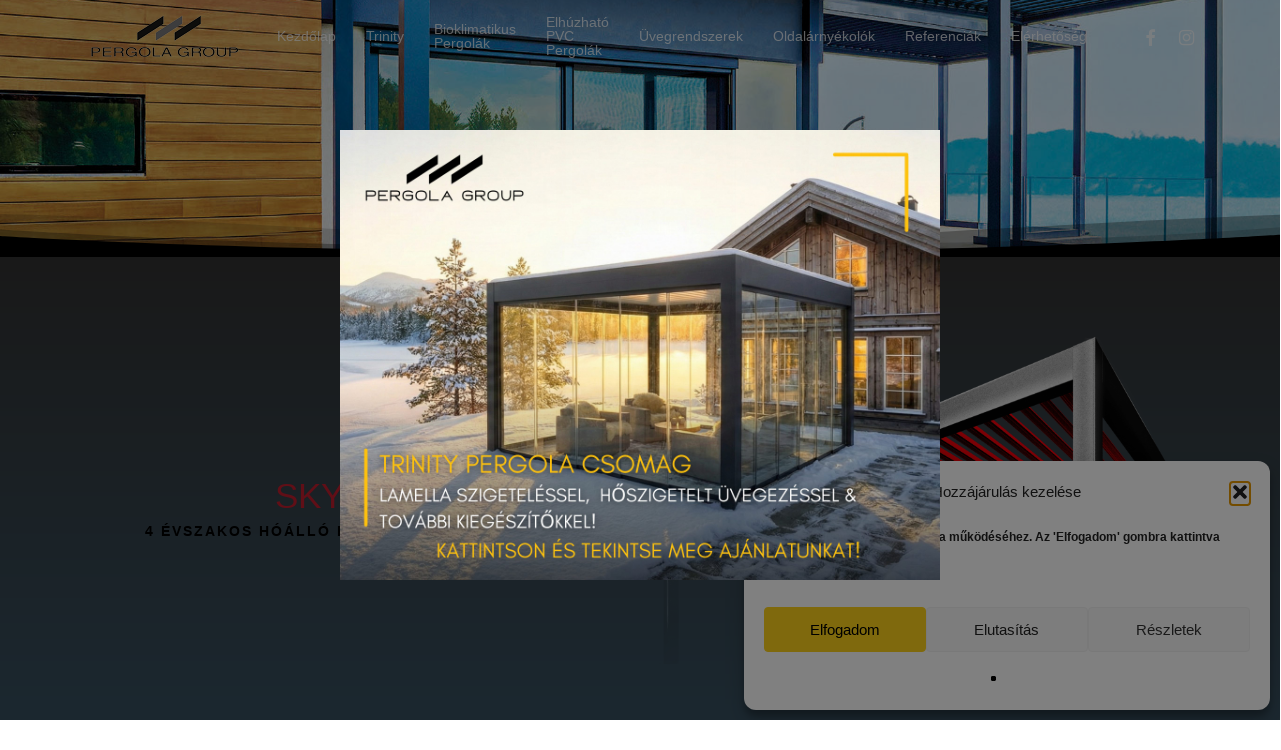

--- FILE ---
content_type: text/html; charset=UTF-8
request_url: https://pergolagroup.hu/bioklimatikus-pergolak-3/
body_size: 27317
content:
<!doctype html>
<html lang="hu" prefix="og: https://ogp.me/ns#" class="no-js">
<head>
<meta charset="UTF-8">
<meta name="viewport" content="width=device-width, initial-scale=1, maximum-scale=1, user-scalable=0"/>
<title>Hóálló Bioklimatikus Pergolák Elhúzható Vagy Elforgatható Lamellával</title>
<meta name="description" content="Hóálló bioklimatikus pergolák elhúzható vagy elforgatható lamellával. Üvegpanel oldalfedések, személyre szabott extrák. Kérje ingyenes árajánlatunkat!"/>
<meta name="robots" content="follow, index, max-snippet:-1, max-video-preview:-1, max-image-preview:large"/>
<link rel="canonical" href="https://pergolagroup.hu/bioklimatikus-pergolak-3/"/>
<meta property="og:locale" content="hu_HU"/>
<meta property="og:type" content="article"/>
<meta property="og:title" content="Hóálló Bioklimatikus Pergolák Elhúzható Vagy Elforgatható Lamellával"/>
<meta property="og:description" content="Hóálló bioklimatikus pergolák elhúzható vagy elforgatható lamellával. Üvegpanel oldalfedések, személyre szabott extrák. Kérje ingyenes árajánlatunkat!"/>
<meta property="og:url" content="https://pergolagroup.hu/bioklimatikus-pergolak-3/"/>
<meta property="og:site_name" content="Pergola Group"/>
<meta property="og:updated_time" content="2025-03-07T07:51:03+00:00"/>
<meta property="article:published_time" content="2024-02-28T10:54:51+00:00"/>
<meta property="article:modified_time" content="2025-03-07T07:51:03+00:00"/>
<meta name="twitter:card" content="summary_large_image"/>
<meta name="twitter:title" content="Hóálló Bioklimatikus Pergolák Elhúzható Vagy Elforgatható Lamellával"/>
<meta name="twitter:description" content="Hóálló bioklimatikus pergolák elhúzható vagy elforgatható lamellával. Üvegpanel oldalfedések, személyre szabott extrák. Kérje ingyenes árajánlatunkat!"/>
<script type="application/ld+json" class="rank-math-schema-pro">{"@context":"https://schema.org","@graph":[{"@type":["HomeAndConstructionBusiness","Organization"],"@id":"https://pergolagroup.hu/#organization","name":"Pergola Group","url":"https://pergolagroup.hu","logo":{"@type":"ImageObject","@id":"https://pergolagroup.hu/#logo","url":"https://pergolagroup.hu/wp-content/uploads/2025/02/IMG_5503.jpg","contentUrl":"https://pergolagroup.hu/wp-content/uploads/2025/02/IMG_5503.jpg","caption":"Pergola Group","inLanguage":"hu","width":"112","height":"112"},"openingHours":["Monday,Tuesday,Wednesday,Thursday,Friday,Saturday,Sunday 09:00-17:00"],"image":{"@id":"https://pergolagroup.hu/#logo"}},{"@type":"WebSite","@id":"https://pergolagroup.hu/#website","url":"https://pergolagroup.hu","name":"Pergola Group","alternateName":"pgroup","publisher":{"@id":"https://pergolagroup.hu/#organization"},"inLanguage":"hu"},{"@type":"WebPage","@id":"https://pergolagroup.hu/bioklimatikus-pergolak-3/#webpage","url":"https://pergolagroup.hu/bioklimatikus-pergolak-3/","name":"H\u00f3\u00e1ll\u00f3 Bioklimatikus Pergol\u00e1k Elh\u00fazhat\u00f3 Vagy Elforgathat\u00f3 Lamell\u00e1val","datePublished":"2024-02-28T10:54:51+00:00","dateModified":"2025-03-07T07:51:03+00:00","isPartOf":{"@id":"https://pergolagroup.hu/#website"},"inLanguage":"hu"},{"@type":"Person","@id":"https://pergolagroup.hu/author/pgroup/","name":"pgroup","url":"https://pergolagroup.hu/author/pgroup/","image":{"@type":"ImageObject","@id":"https://secure.gravatar.com/avatar/2b71944d767a39529ea8e3d5e5882cf956947aa42b205418f6cc22c2578768fa?s=96&amp;d=mm&amp;r=g","url":"https://secure.gravatar.com/avatar/2b71944d767a39529ea8e3d5e5882cf956947aa42b205418f6cc22c2578768fa?s=96&amp;d=mm&amp;r=g","caption":"pgroup","inLanguage":"hu"},"sameAs":["https://new.pergolagroup.hu"],"worksFor":{"@id":"https://pergolagroup.hu/#organization"}},{"@type":"Article","headline":"H\u00f3\u00e1ll\u00f3 Bioklimatikus Pergol\u00e1k Elh\u00fazhat\u00f3 Vagy Elforgathat\u00f3 Lamell\u00e1val","datePublished":"2024-02-28T10:54:51+00:00","dateModified":"2025-03-07T07:51:03+00:00","author":{"@id":"https://pergolagroup.hu/author/pgroup/","name":"pgroup"},"publisher":{"@id":"https://pergolagroup.hu/#organization"},"description":"H\u00f3\u00e1ll\u00f3 bioklimatikus pergol\u00e1k elh\u00fazhat\u00f3 vagy elforgathat\u00f3 lamell\u00e1val. \u00dcvegpanel oldalfed\u00e9sek, szem\u00e9lyre szabott extr\u00e1k. K\u00e9rje ingyenes \u00e1raj\u00e1nlatunkat!","name":"H\u00f3\u00e1ll\u00f3 Bioklimatikus Pergol\u00e1k Elh\u00fazhat\u00f3 Vagy Elforgathat\u00f3 Lamell\u00e1val","@id":"https://pergolagroup.hu/bioklimatikus-pergolak-3/#richSnippet","isPartOf":{"@id":"https://pergolagroup.hu/bioklimatikus-pergolak-3/#webpage"},"inLanguage":"hu","mainEntityOfPage":{"@id":"https://pergolagroup.hu/bioklimatikus-pergolak-3/#webpage"}}]}</script>
<link rel='dns-prefetch' href='//www.googletagmanager.com'/>
<link rel='dns-prefetch' href='//fonts.googleapis.com'/>
<link rel="alternate" type="application/rss+xml" title="Pergola Group &raquo; hírcsatorna" href="https://pergolagroup.hu/feed/"/>
<link rel="alternate" type="application/rss+xml" title="Pergola Group &raquo; hozzászólás hírcsatorna" href="https://pergolagroup.hu/comments/feed/"/>
<link rel="alternate" title="oEmbed (JSON)" type="application/json+oembed" href="https://pergolagroup.hu/wp-json/oembed/1.0/embed?url=https%3A%2F%2Fpergolagroup.hu%2Fbioklimatikus-pergolak-3%2F"/>
<link rel="alternate" title="oEmbed (XML)" type="text/xml+oembed" href="https://pergolagroup.hu/wp-json/oembed/1.0/embed?url=https%3A%2F%2Fpergolagroup.hu%2Fbioklimatikus-pergolak-3%2F&#038;format=xml"/>
<style id='wp-img-auto-sizes-contain-inline-css'>img:is([sizes=auto i],[sizes^="auto," i]){contain-intrinsic-size:3000px 1500px}</style>
<style id='wp-block-library-inline-css'>:root{--wp-block-synced-color:#7a00df;--wp-block-synced-color--rgb:122,0,223;--wp-bound-block-color:var(--wp-block-synced-color);--wp-editor-canvas-background:#ddd;--wp-admin-theme-color:#007cba;--wp-admin-theme-color--rgb:0,124,186;--wp-admin-theme-color-darker-10:#006ba1;--wp-admin-theme-color-darker-10--rgb:0,107,160.5;--wp-admin-theme-color-darker-20:#005a87;--wp-admin-theme-color-darker-20--rgb:0,90,135;--wp-admin-border-width-focus:2px}@media (min-resolution:192dpi){:root{--wp-admin-border-width-focus:1.5px}}.wp-element-button{cursor:pointer}:root .has-very-light-gray-background-color{background-color:#eee}:root .has-very-dark-gray-background-color{background-color:#313131}:root .has-very-light-gray-color{color:#eee}:root .has-very-dark-gray-color{color:#313131}:root .has-vivid-green-cyan-to-vivid-cyan-blue-gradient-background{background:linear-gradient(135deg,#00d084,#0693e3)}:root .has-purple-crush-gradient-background{background:linear-gradient(135deg,#34e2e4,#4721fb 50%,#ab1dfe)}:root .has-hazy-dawn-gradient-background{background:linear-gradient(135deg,#faaca8,#dad0ec)}:root .has-subdued-olive-gradient-background{background:linear-gradient(135deg,#fafae1,#67a671)}:root .has-atomic-cream-gradient-background{background:linear-gradient(135deg,#fdd79a,#004a59)}:root .has-nightshade-gradient-background{background:linear-gradient(135deg,#330968,#31cdcf)}:root .has-midnight-gradient-background{background:linear-gradient(135deg,#020381,#2874fc)}:root{--wp--preset--font-size--normal:16px;--wp--preset--font-size--huge:42px}.has-regular-font-size{font-size:1em}.has-larger-font-size{font-size:2.625em}.has-normal-font-size{font-size:var(--wp--preset--font-size--normal)}.has-huge-font-size{font-size:var(--wp--preset--font-size--huge)}.has-text-align-center{text-align:center}.has-text-align-left{text-align:left}.has-text-align-right{text-align:right}.has-fit-text{white-space:nowrap!important}#end-resizable-editor-section{display:none}.aligncenter{clear:both}.items-justified-left{justify-content:flex-start}.items-justified-center{justify-content:center}.items-justified-right{justify-content:flex-end}.items-justified-space-between{justify-content:space-between}.screen-reader-text{border:0;clip-path:inset(50%);height:1px;margin:-1px;overflow:hidden;padding:0;position:absolute;width:1px;word-wrap:normal!important}.screen-reader-text:focus{background-color:#ddd;clip-path:none;color:#444;display:block;font-size:1em;height:auto;left:5px;line-height:normal;padding:15px 23px 14px;text-decoration:none;top:5px;width:auto;z-index:100000}html :where(.has-border-color){border-style:solid}html :where([style*=border-top-color]){border-top-style:solid}html :where([style*=border-right-color]){border-right-style:solid}html :where([style*=border-bottom-color]){border-bottom-style:solid}html :where([style*=border-left-color]){border-left-style:solid}html :where([style*=border-width]){border-style:solid}html :where([style*=border-top-width]){border-top-style:solid}html :where([style*=border-right-width]){border-right-style:solid}html :where([style*=border-bottom-width]){border-bottom-style:solid}html :where([style*=border-left-width]){border-left-style:solid}html :where(img[class*=wp-image-]){height:auto;max-width:100%}:where(figure){margin:0 0 1em}html :where(.is-position-sticky){--wp-admin--admin-bar--position-offset:var(--wp-admin--admin-bar--height,0px)}@media screen and (max-width:600px){html :where(.is-position-sticky){--wp-admin--admin-bar--position-offset:0px}}</style><style id='global-styles-inline-css'>:root{--wp--preset--aspect-ratio--square:1;--wp--preset--aspect-ratio--4-3:4/3;--wp--preset--aspect-ratio--3-4:3/4;--wp--preset--aspect-ratio--3-2:3/2;--wp--preset--aspect-ratio--2-3:2/3;--wp--preset--aspect-ratio--16-9:16/9;--wp--preset--aspect-ratio--9-16:9/16;--wp--preset--color--black:#000000;--wp--preset--color--cyan-bluish-gray:#abb8c3;--wp--preset--color--white:#ffffff;--wp--preset--color--pale-pink:#f78da7;--wp--preset--color--vivid-red:#cf2e2e;--wp--preset--color--luminous-vivid-orange:#ff6900;--wp--preset--color--luminous-vivid-amber:#fcb900;--wp--preset--color--light-green-cyan:#7bdcb5;--wp--preset--color--vivid-green-cyan:#00d084;--wp--preset--color--pale-cyan-blue:#8ed1fc;--wp--preset--color--vivid-cyan-blue:#0693e3;--wp--preset--color--vivid-purple:#9b51e0;--wp--preset--gradient--vivid-cyan-blue-to-vivid-purple:linear-gradient(135deg,rgb(6,147,227) 0%,rgb(155,81,224) 100%);--wp--preset--gradient--light-green-cyan-to-vivid-green-cyan:linear-gradient(135deg,rgb(122,220,180) 0%,rgb(0,208,130) 100%);--wp--preset--gradient--luminous-vivid-amber-to-luminous-vivid-orange:linear-gradient(135deg,rgb(252,185,0) 0%,rgb(255,105,0) 100%);--wp--preset--gradient--luminous-vivid-orange-to-vivid-red:linear-gradient(135deg,rgb(255,105,0) 0%,rgb(207,46,46) 100%);--wp--preset--gradient--very-light-gray-to-cyan-bluish-gray:linear-gradient(135deg,rgb(238,238,238) 0%,rgb(169,184,195) 100%);--wp--preset--gradient--cool-to-warm-spectrum:linear-gradient(135deg,rgb(74,234,220) 0%,rgb(151,120,209) 20%,rgb(207,42,186) 40%,rgb(238,44,130) 60%,rgb(251,105,98) 80%,rgb(254,248,76) 100%);--wp--preset--gradient--blush-light-purple:linear-gradient(135deg,rgb(255,206,236) 0%,rgb(152,150,240) 100%);--wp--preset--gradient--blush-bordeaux:linear-gradient(135deg,rgb(254,205,165) 0%,rgb(254,45,45) 50%,rgb(107,0,62) 100%);--wp--preset--gradient--luminous-dusk:linear-gradient(135deg,rgb(255,203,112) 0%,rgb(199,81,192) 50%,rgb(65,88,208) 100%);--wp--preset--gradient--pale-ocean:linear-gradient(135deg,rgb(255,245,203) 0%,rgb(182,227,212) 50%,rgb(51,167,181) 100%);--wp--preset--gradient--electric-grass:linear-gradient(135deg,rgb(202,248,128) 0%,rgb(113,206,126) 100%);--wp--preset--gradient--midnight:linear-gradient(135deg,rgb(2,3,129) 0%,rgb(40,116,252) 100%);--wp--preset--font-size--small:13px;--wp--preset--font-size--medium:20px;--wp--preset--font-size--large:36px;--wp--preset--font-size--x-large:42px;--wp--preset--spacing--20:0.44rem;--wp--preset--spacing--30:0.67rem;--wp--preset--spacing--40:1rem;--wp--preset--spacing--50:1.5rem;--wp--preset--spacing--60:2.25rem;--wp--preset--spacing--70:3.38rem;--wp--preset--spacing--80:5.06rem;--wp--preset--shadow--natural:6px 6px 9px rgba(0, 0, 0, 0.2);--wp--preset--shadow--deep:12px 12px 50px rgba(0, 0, 0, 0.4);--wp--preset--shadow--sharp:6px 6px 0px rgba(0, 0, 0, 0.2);--wp--preset--shadow--outlined:6px 6px 0px -3px rgb(255, 255, 255), 6px 6px rgb(0, 0, 0);--wp--preset--shadow--crisp:6px 6px 0px rgb(0, 0, 0);}:where(.is-layout-flex){gap:0.5em;}:where(.is-layout-grid){gap:0.5em;}body .is-layout-flex{display:flex;}.is-layout-flex{flex-wrap:wrap;align-items:center;}.is-layout-flex > :is(*, div){margin:0;}body .is-layout-grid{display:grid;}.is-layout-grid > :is(*, div){margin:0;}:where(.wp-block-columns.is-layout-flex){gap:2em;}:where(.wp-block-columns.is-layout-grid){gap:2em;}:where(.wp-block-post-template.is-layout-flex){gap:1.25em;}:where(.wp-block-post-template.is-layout-grid){gap:1.25em;}.has-black-color{color:var(--wp--preset--color--black) !important;}.has-cyan-bluish-gray-color{color:var(--wp--preset--color--cyan-bluish-gray) !important;}.has-white-color{color:var(--wp--preset--color--white) !important;}.has-pale-pink-color{color:var(--wp--preset--color--pale-pink) !important;}.has-vivid-red-color{color:var(--wp--preset--color--vivid-red) !important;}.has-luminous-vivid-orange-color{color:var(--wp--preset--color--luminous-vivid-orange) !important;}.has-luminous-vivid-amber-color{color:var(--wp--preset--color--luminous-vivid-amber) !important;}.has-light-green-cyan-color{color:var(--wp--preset--color--light-green-cyan) !important;}.has-vivid-green-cyan-color{color:var(--wp--preset--color--vivid-green-cyan) !important;}.has-pale-cyan-blue-color{color:var(--wp--preset--color--pale-cyan-blue) !important;}.has-vivid-cyan-blue-color{color:var(--wp--preset--color--vivid-cyan-blue) !important;}.has-vivid-purple-color{color:var(--wp--preset--color--vivid-purple) !important;}.has-black-background-color{background-color:var(--wp--preset--color--black) !important;}.has-cyan-bluish-gray-background-color{background-color:var(--wp--preset--color--cyan-bluish-gray) !important;}.has-white-background-color{background-color:var(--wp--preset--color--white) !important;}.has-pale-pink-background-color{background-color:var(--wp--preset--color--pale-pink) !important;}.has-vivid-red-background-color{background-color:var(--wp--preset--color--vivid-red) !important;}.has-luminous-vivid-orange-background-color{background-color:var(--wp--preset--color--luminous-vivid-orange) !important;}.has-luminous-vivid-amber-background-color{background-color:var(--wp--preset--color--luminous-vivid-amber) !important;}.has-light-green-cyan-background-color{background-color:var(--wp--preset--color--light-green-cyan) !important;}.has-vivid-green-cyan-background-color{background-color:var(--wp--preset--color--vivid-green-cyan) !important;}.has-pale-cyan-blue-background-color{background-color:var(--wp--preset--color--pale-cyan-blue) !important;}.has-vivid-cyan-blue-background-color{background-color:var(--wp--preset--color--vivid-cyan-blue) !important;}.has-vivid-purple-background-color{background-color:var(--wp--preset--color--vivid-purple) !important;}.has-black-border-color{border-color:var(--wp--preset--color--black) !important;}.has-cyan-bluish-gray-border-color{border-color:var(--wp--preset--color--cyan-bluish-gray) !important;}.has-white-border-color{border-color:var(--wp--preset--color--white) !important;}.has-pale-pink-border-color{border-color:var(--wp--preset--color--pale-pink) !important;}.has-vivid-red-border-color{border-color:var(--wp--preset--color--vivid-red) !important;}.has-luminous-vivid-orange-border-color{border-color:var(--wp--preset--color--luminous-vivid-orange) !important;}.has-luminous-vivid-amber-border-color{border-color:var(--wp--preset--color--luminous-vivid-amber) !important;}.has-light-green-cyan-border-color{border-color:var(--wp--preset--color--light-green-cyan) !important;}.has-vivid-green-cyan-border-color{border-color:var(--wp--preset--color--vivid-green-cyan) !important;}.has-pale-cyan-blue-border-color{border-color:var(--wp--preset--color--pale-cyan-blue) !important;}.has-vivid-cyan-blue-border-color{border-color:var(--wp--preset--color--vivid-cyan-blue) !important;}.has-vivid-purple-border-color{border-color:var(--wp--preset--color--vivid-purple) !important;}.has-vivid-cyan-blue-to-vivid-purple-gradient-background{background:var(--wp--preset--gradient--vivid-cyan-blue-to-vivid-purple) !important;}.has-light-green-cyan-to-vivid-green-cyan-gradient-background{background:var(--wp--preset--gradient--light-green-cyan-to-vivid-green-cyan) !important;}.has-luminous-vivid-amber-to-luminous-vivid-orange-gradient-background{background:var(--wp--preset--gradient--luminous-vivid-amber-to-luminous-vivid-orange) !important;}.has-luminous-vivid-orange-to-vivid-red-gradient-background{background:var(--wp--preset--gradient--luminous-vivid-orange-to-vivid-red) !important;}.has-very-light-gray-to-cyan-bluish-gray-gradient-background{background:var(--wp--preset--gradient--very-light-gray-to-cyan-bluish-gray) !important;}.has-cool-to-warm-spectrum-gradient-background{background:var(--wp--preset--gradient--cool-to-warm-spectrum) !important;}.has-blush-light-purple-gradient-background{background:var(--wp--preset--gradient--blush-light-purple) !important;}.has-blush-bordeaux-gradient-background{background:var(--wp--preset--gradient--blush-bordeaux) !important;}.has-luminous-dusk-gradient-background{background:var(--wp--preset--gradient--luminous-dusk) !important;}.has-pale-ocean-gradient-background{background:var(--wp--preset--gradient--pale-ocean) !important;}.has-electric-grass-gradient-background{background:var(--wp--preset--gradient--electric-grass) !important;}.has-midnight-gradient-background{background:var(--wp--preset--gradient--midnight) !important;}.has-small-font-size{font-size:var(--wp--preset--font-size--small) !important;}.has-medium-font-size{font-size:var(--wp--preset--font-size--medium) !important;}.has-large-font-size{font-size:var(--wp--preset--font-size--large) !important;}.has-x-large-font-size{font-size:var(--wp--preset--font-size--x-large) !important;}</style>
<style id='classic-theme-styles-inline-css'>.wp-block-button__link{color:#fff;background-color:#32373c;border-radius:9999px;box-shadow:none;text-decoration:none;padding:calc(.667em + 2px) calc(1.333em + 2px);font-size:1.125em}.wp-block-file__button{background:#32373c;color:#fff;text-decoration:none}</style>
<link rel="stylesheet" type="text/css" href="//pergolagroup.hu/wp-content/cache/wpfc-minified/6ymfygs4/htu6w.css" media="all"/>
<style id='main-styles-inline-css'>html body[data-header-resize="1"] .container-wrap, 
html body[data-header-format="left-header"][data-header-resize="0"] .container-wrap, 
html body[data-header-resize="0"] .container-wrap, 
body[data-header-format="left-header"][data-header-resize="0"] .container-wrap{padding-top:0;}
.main-content > .row > #breadcrumbs.yoast{padding:20px 0;}</style>
<link rel="stylesheet" type="text/css" href="//pergolagroup.hu/wp-content/cache/wpfc-minified/979j4jeu/hn58e.css" media="all"/>
<link rel='stylesheet' id='nectar_default_font_open_sans-css' href='https://fonts.googleapis.com/css?family=Open+Sans%3A300%2C400%2C600%2C700&#038;subset=latin%2Clatin-ext' type='text/css' media='all'/>
<link rel="stylesheet" type="text/css" href="//pergolagroup.hu/wp-content/cache/wpfc-minified/g26i2duz/fxwvu.css" media="all"/>
<style id='dynamic-css-inline-css'>.no-rgba #header-space{display:none;}@media only screen and (max-width:999px){body #header-space[data-header-mobile-fixed="1"]{display:none;}#header-outer[data-mobile-fixed="false"]{position:absolute;}}@media only screen and (max-width:999px){body:not(.nectar-no-flex-height) #header-space[data-secondary-header-display="full"]:not([data-header-mobile-fixed="false"]){display:block!important;margin-bottom:-50px;}#header-space[data-secondary-header-display="full"][data-header-mobile-fixed="false"]{display:none;}}@media only screen and (min-width:1000px){#header-space{display:none;}.nectar-slider-wrap.first-section,.parallax_slider_outer.first-section,.full-width-content.first-section,.parallax_slider_outer.first-section .swiper-slide .content,.nectar-slider-wrap.first-section .swiper-slide .content,#page-header-bg,.nder-page-header,#page-header-wrap,.full-width-section.first-section{margin-top:0!important;}body #page-header-bg,body #page-header-wrap{height:72px;}body #search-outer{z-index:100000;}}@media only screen and (min-width:1000px){#page-header-wrap.fullscreen-header,#page-header-wrap.fullscreen-header #page-header-bg,html:not(.nectar-box-roll-loaded) .nectar-box-roll > #page-header-bg.fullscreen-header,.nectar_fullscreen_zoom_recent_projects,#nectar_fullscreen_rows:not(.afterLoaded) > div{height:100vh;}.wpb_row.vc_row-o-full-height.top-level,.wpb_row.vc_row-o-full-height.top-level > .col.span_12{min-height:100vh;}#page-header-bg[data-alignment-v="middle"] .span_6 .inner-wrap,#page-header-bg[data-alignment-v="top"] .span_6 .inner-wrap,.blog-archive-header.color-bg .container{padding-top:85px;}#page-header-wrap.container #page-header-bg .span_6 .inner-wrap{padding-top:0;}.nectar-slider-wrap[data-fullscreen="true"]:not(.loaded),.nectar-slider-wrap[data-fullscreen="true"]:not(.loaded) .swiper-container{height:calc(100vh + 2px)!important;}.admin-bar .nectar-slider-wrap[data-fullscreen="true"]:not(.loaded),.admin-bar .nectar-slider-wrap[data-fullscreen="true"]:not(.loaded) .swiper-container{height:calc(100vh - 30px)!important;}}@media only screen and (max-width:999px){#page-header-bg[data-alignment-v="middle"]:not(.fullscreen-header) .span_6 .inner-wrap,#page-header-bg[data-alignment-v="top"] .span_6 .inner-wrap,.blog-archive-header.color-bg .container{padding-top:34px;}.vc_row.top-level.full-width-section:not(.full-width-ns) > .span_12,#page-header-bg[data-alignment-v="bottom"] .span_6 .inner-wrap{padding-top:24px;}}@media only screen and (max-width:690px){.vc_row.top-level.full-width-section:not(.full-width-ns) > .span_12{padding-top:34px;}.vc_row.top-level.full-width-content .nectar-recent-posts-single_featured .recent-post-container > .inner-wrap{padding-top:24px;}}@media only screen and (max-width:999px){.full-width-ns .nectar-slider-wrap .swiper-slide[data-y-pos="middle"] .content,.full-width-ns .nectar-slider-wrap .swiper-slide[data-y-pos="top"] .content{padding-top:30px;}}@media only screen and (max-width:999px){.using-mobile-browser #nectar_fullscreen_rows:not(.afterLoaded):not([data-mobile-disable="on"]) > div{height:calc(100vh - 76px);}.using-mobile-browser .wpb_row.vc_row-o-full-height.top-level,.using-mobile-browser .wpb_row.vc_row-o-full-height.top-level > .col.span_12,[data-permanent-transparent="1"].using-mobile-browser .wpb_row.vc_row-o-full-height.top-level,[data-permanent-transparent="1"].using-mobile-browser .wpb_row.vc_row-o-full-height.top-level > .col.span_12{min-height:calc(100vh - 76px);}html:not(.nectar-box-roll-loaded) .nectar-box-roll > #page-header-bg.fullscreen-header,.nectar_fullscreen_zoom_recent_projects,.nectar-slider-wrap[data-fullscreen="true"]:not(.loaded),.nectar-slider-wrap[data-fullscreen="true"]:not(.loaded) .swiper-container,#nectar_fullscreen_rows:not(.afterLoaded):not([data-mobile-disable="on"]) > div{height:calc(100vh - 1px);}.wpb_row.vc_row-o-full-height.top-level,.wpb_row.vc_row-o-full-height.top-level > .col.span_12{min-height:calc(100vh - 1px);}[data-bg-header="true"][data-permanent-transparent="1"] #page-header-wrap.fullscreen-header,[data-bg-header="true"][data-permanent-transparent="1"] #page-header-wrap.fullscreen-header #page-header-bg,html:not(.nectar-box-roll-loaded) [data-bg-header="true"][data-permanent-transparent="1"] .nectar-box-roll > #page-header-bg.fullscreen-header,[data-bg-header="true"][data-permanent-transparent="1"] .nectar_fullscreen_zoom_recent_projects,[data-permanent-transparent="1"] .nectar-slider-wrap[data-fullscreen="true"]:not(.loaded),[data-permanent-transparent="1"] .nectar-slider-wrap[data-fullscreen="true"]:not(.loaded) .swiper-container{height:100vh;}[data-permanent-transparent="1"] .wpb_row.vc_row-o-full-height.top-level,[data-permanent-transparent="1"] .wpb_row.vc_row-o-full-height.top-level > .col.span_12{min-height:100vh;}body[data-transparent-header="false"] #ajax-content-wrap.no-scroll{min-height:calc(100vh - 1px);height:calc(100vh - 1px);}}#nectar_fullscreen_rows{background-color:transparent;}.nectar-shape-divider-wrap{position:absolute;top:auto;bottom:0;left:0;right:0;width:100%;height:150px;z-index:3;transform:translateZ(0);}.post-area.span_9 .nectar-shape-divider-wrap{overflow:hidden;}.nectar-shape-divider-wrap[data-front="true"]{z-index:50;}.nectar-shape-divider-wrap[data-style="waves_opacity"] svg path:first-child{opacity:0.6;}.nectar-shape-divider-wrap[data-style="curve_opacity"] svg path:nth-child(1),.nectar-shape-divider-wrap[data-style="waves_opacity_alt"] svg path:nth-child(1){opacity:0.15;}.nectar-shape-divider-wrap[data-style="curve_opacity"] svg path:nth-child(2),.nectar-shape-divider-wrap[data-style="waves_opacity_alt"] svg path:nth-child(2){opacity:0.3;}.nectar-shape-divider{width:100%;left:0;bottom:-1px;height:100%;position:absolute;}.nectar-shape-divider-wrap.no-color .nectar-shape-divider{fill:#fff;}@media only screen and (max-width:999px){.nectar-shape-divider-wrap:not([data-using-percent-val="true"]) .nectar-shape-divider{height:75%;}.nectar-shape-divider-wrap[data-style="clouds"]:not([data-using-percent-val="true"]) .nectar-shape-divider{height:55%;}}@media only screen and (max-width:690px){.nectar-shape-divider-wrap:not([data-using-percent-val="true"]) .nectar-shape-divider{height:33%;}.nectar-shape-divider-wrap[data-style="clouds"]:not([data-using-percent-val="true"]) .nectar-shape-divider{height:33%;}}#ajax-content-wrap .nectar-shape-divider-wrap[data-height="1"] .nectar-shape-divider,#ajax-content-wrap .nectar-shape-divider-wrap[data-height="1px"] .nectar-shape-divider{height:1px;}.vc_row.full-width-content .nectar-fancy-box[data-style="parallax_hover"]{margin-bottom:0;}.nectar-fancy-box[data-style="parallax_hover"]:after{display:none;}.nectar-fancy-box[data-style="parallax_hover"] p{opacity:0.8;}.nectar-fancy-box[data-style="parallax_hover"] i,.nectar-fancy-box[data-style="parallax_hover"] .im-icon-wrap{opacity:0.5;transition:all 0.45s cubic-bezier(0.25,1,0.2,1);}.nectar-fancy-box[data-style="parallax_hover"]:hover i,.nectar-fancy-box[data-style="parallax_hover"]:hover .im-icon-wrap{opacity:1;}.nectar-fancy-box[data-style="parallax_hover"]{padding:0;}.nectar-fancy-box[data-style="parallax_hover"] .parallaxImg-wrap{transform:translateZ(0px);}.nectar-fancy-box[data-style="parallax_hover"] .parallaxImg{-webkit-tap-highlight-color:rgba(0,0,0,0);outline:1px solid transparent;transition:transform 0.23s ease-out;-webkit-transition:transform 0.23s ease-out;position:relative;z-index:10;}.nectar-fancy-box[data-style="parallax_hover"] [class^="icon-"].icon-default-style{margin-bottom:25px;}.nectar-fancy-box[data-style="parallax_hover"] .parallaxImg-container{position:relative;width:100.2%;height:100%;outline:1px solid transparent;will-change:transform;transform-style:preserve-3d;-webkit-transform-style:preserve-3d;}.nectar-fancy-box[data-style="parallax_hover"] img{width:100%!important;}.nectar-fancy-box[data-style="parallax_hover"] .parallaxImg-layers{position:relative;width:100%;height:100%;z-index:2;backface-visibility:hidden;-webkit-backface-visibility:hidden;transform-style:preserve-3d;-webkit-transform-style:preserve-3d;outline:1px solid transparent;}.nectar-fancy-box[data-style="parallax_hover"] .parallaxImg-rendered-layer,.nectar-fancy-box[data-style="parallax_hover"] .bg-img:after{position:absolute;width:100%;height:100%;top:0;left:0;background-repeat:no-repeat;background-position:center;background-color:transparent;background-size:cover;outline:1px solid transparent;overflow:hidden;}.nectar-fancy-box[data-style="parallax_hover"] .bg-img:after{display:block;content:"";background-color:rgba(40,40,40,1);transition:all 0.45s cubic-bezier(0.25,1,0.2,1);}.nectar-fancy-box[data-style="parallax_hover"] .parallaxImg-rendered-layer:last-child{position:relative;}.nectar-fancy-box[data-style="parallax_hover"]:hover .parallaxImg-container .parallaxImg-rendered-layer:nth-child(2){transform:translateZ(65px)!important;}.nectar-fancy-box[data-style="parallax_hover"] .parallaxImg-rendered-layer > .bg-img{position:absolute;width:100%;height:100%;top:0;left:0;background-repeat:no-repeat;background-position:center;background-color:transparent;background-size:cover;outline:1px solid transparent;}.nectar-fancy-box[data-style="parallax_hover"] .parallaxImg-container .parallaxImg-rendered-layer,.nectar-fancy-box[data-style="parallax_hover"] .parallaxImg.transition .parallaxImg-container .parallaxImg-rendered-layer{backface-visibility:hidden;-webkit-backface-visibility:hidden;}.nectar-fancy-box[data-style="parallax_hover"] .parallaxImg-container .parallaxImg-shadow,.nectar-fancy-box[data-style="parallax_hover"] .parallaxImg-container,.nectar-fancy-box[data-style="parallax_hover"] .parallaxImg.transition .parallaxImg-container,.nectar-fancy-box[data-style="parallax_hover"] .parallaxImg.transition .parallaxImg-container .parallaxImg-shadow{backface-visibility:hidden;-webkit-backface-visibility:hidden;}html.cssreflections .nectar-fancy-box[data-style="parallax_hover"] .parallaxImg-container .parallaxImg-shadow,html.cssreflections .nectar-fancy-box[data-style="parallax_hover"] .parallaxImg-container,.nectar-fancy-box[data-style="parallax_hover"] .parallaxImg.transition .parallaxImg-container,.nectar-fancy-box[data-style="parallax_hover"] .parallaxImg.transition .parallaxImg-container .parallaxImg-shadow,html.cssreflections .nectar-fancy-box[data-style="parallax_hover"] .parallaxImg-container .parallaxImg-rendered-layer,.nectar-fancy-box[data-style="parallax_hover"] .parallaxImg.transition .parallaxImg-container .parallaxImg-rendered-layer{transition:transform 0.27s ease-out;-webkit-transition:transform 0.27s ease-out;}html.cssreflections .nectar-fancy-box[data-style="parallax_hover"] .parallaxImg.over .parallaxImg-container{will-change:transform;}html.cssreflections .nectar-fancy-box[data-style="parallax_hover"] .parallaxImg-container:not(.over),html.cssreflections .nectar-fancy-box[data-style="parallax_hover"] .parallaxImg-container:not(.over) .parallaxImg-rendered-layer,html.cssreflections .nectar-fancy-box[data-style="parallax_hover"] .parallaxImg:not(.over){transition:transform 0.25s ease-out;-webkit-transition:transform 0.25s ease-out;}.nectar-fancy-box[data-style="parallax_hover"] .parallaxImg-container:not(.over) .parallaxImg-shadow,.nectar-fancy-box[data-style="parallax_hover"] .parallaxImg.transition .parallaxImg-container .parallaxImg-shadow{transition:all 0.27s ease-out;-webkit-transition:all 0.27s ease-out;}body.cssreflections .nectar-fancy-box[data-style="parallax_hover"] .parallaxImg-container .parallaxImg-shadow,body.cssreflections .nectar-fancy-box[data-style="parallax_hover"] .parallaxImg-container,body.cssreflections .nectar-fancy-box[data-style="parallax_hover"] .parallaxImg.transition .parallaxImg-container,body.cssreflections .nectar-fancy-box[data-style="parallax_hover"] .parallaxImg.transition .parallaxImg-container .parallaxImg-shadow,body.cssreflections .nectar-fancy-box[data-style="parallax_hover"] .parallaxImg-container .parallaxImg-rendered-layer,body.cssreflections .nectar-fancy-box[data-style="parallax_hover"] .parallaxImg.transition .parallaxImg-container .parallaxImg-rendered-layer,body.cssreflections .nectar-fancy-box[data-style="parallax_hover"] .parallaxImg{transition:transform 0.1s ease-out;-webkit-transition:transform 0.1s ease-out;}body.cssreflections .nectar-fancy-box[data-style="parallax_hover"] .parallaxImg.transition .parallaxImg-container,body.cssreflections .nectar-fancy-box[data-style="parallax_hover"] .parallaxImg.transition .parallaxImg-container .parallaxImg-shadow,body.cssreflections .nectar-fancy-box[data-style="parallax_hover"] .parallaxImg.transition .parallaxImg-container .parallaxImg-rendered-layer,body.cssreflections .nectar-fancy-box[data-style="parallax_hover"] .parallaxImg.transition{transition:transform 0.2s ease-out;-webkit-transition:transform 0.2s ease-out;}.nectar-fancy-box[data-style="parallax_hover"]{overflow:visible;}.nectar-fancy-box[data-style="parallax_hover"] .parallaxImg-shadow{position:absolute;top:5%;left:5%;width:90%;height:90%;transition:transform 0.27s ease-out,opacity 0.27s ease-out;z-index:1;opacity:0;box-shadow:0 35px 100px rgba(0,0,0,0.4),0 16px 40px rgba(0,0,0,0.4);}.nectar-fancy-box[data-style="parallax_hover"]:hover{z-index:100;}.nectar-fancy-box[data-style="parallax_hover"]:hover .parallaxImg-shadow{opacity:1;}.nectar-fancy-box[data-style="parallax_hover"] .meta-wrap{display:-ms-flexbox;display:-webkit-flex;display:flex;-webkit-align-items:center;align-items:center;justify-content:center;-webkit-justify-content:center;}.nectar-fancy-box[data-style="parallax_hover"] .inner{margin-bottom:0;padding:25% 0;position:relative;width:65%;}.nectar-fancy-box[data-style="parallax_hover"][data-overlay-opacity="0"] .bg-img:after,.nectar-fancy-box[data-style="parallax_hover"][data-overlay-opacity-hover="0"]:hover .parallaxImg-wrap .bg-img:after{opacity:0;}.nectar-fancy-box[data-style="parallax_hover"][data-overlay-opacity="0.1"] .bg-img:after,.nectar-fancy-box[data-style="parallax_hover"][data-overlay-opacity-hover="0.1"]:hover .parallaxImg-wrap .bg-img:after{opacity:0.1;}.nectar-fancy-box[data-style="parallax_hover"]:hover .bg-img:after,.nectar-fancy-box[data-style="parallax_hover"][data-overlay-opacity="0.2"] .bg-img:after,.nectar-fancy-box[data-style="parallax_hover"][data-overlay-opacity-hover="0.2"]:hover .parallaxImg-wrap .bg-img:after{opacity:0.2;}.nectar-fancy-box[data-style="parallax_hover"][data-overlay-opacity="0.3"] .bg-img:after,.nectar-fancy-box[data-style="parallax_hover"][data-overlay-opacity-hover="0.3"]:hover .parallaxImg-wrap .bg-img:after{opacity:0.3;}.nectar-fancy-box[data-style="parallax_hover"][data-overlay-opacity="0.4"] .bg-img:after,.nectar-fancy-box[data-style="parallax_hover"][data-overlay-opacity-hover="0.4"]:hover .parallaxImg-wrap .bg-img:after{opacity:0.4;}.nectar-fancy-box[data-style="parallax_hover"][data-overlay-opacity="0.5"] .bg-img:after,.nectar-fancy-box[data-style="parallax_hover"][data-overlay-opacity-hover="0.5"]:hover .parallaxImg-wrap .bg-img:after{opacity:0.5;}.nectar-fancy-box[data-style="parallax_hover"] .bg-img:after,.nectar-fancy-box[data-style="parallax_hover"][data-overlay-opacity="0.6"] .bg-img:after,.nectar-fancy-box[data-style="parallax_hover"][data-overlay-opacity-hover="0.6"]:hover .parallaxImg-wrap .bg-img:after{opacity:0.6;}.nectar-fancy-box[data-style="parallax_hover"][data-overlay-opacity="0.7"] .bg-img:after,.nectar-fancy-box[data-style="parallax_hover"][data-overlay-opacity-hover="0.7"]:hover .parallaxImg-wrap .bg-img:after{opacity:0.7;}.nectar-fancy-box[data-style="parallax_hover"][data-overlay-opacity="0.8"] .bg-img:after,.nectar-fancy-box[data-style="parallax_hover"][data-overlay-opacity-hover="0.8"]:hover .parallaxImg-wrap .bg-img:after{opacity:0.8;}.nectar-fancy-box[data-style="parallax_hover"][data-overlay-opacity="0.9"] .bg-img:after,.nectar-fancy-box[data-style="parallax_hover"][data-overlay-opacity-hover="0.9"]:hover .parallaxImg-wrap .bg-img:after{opacity:0.9;}.nectar-fancy-box[data-style="parallax_hover"][data-overlay-opacity="1"] .bg-img:after,.nectar-fancy-box[data-style="parallax_hover"][data-overlay-opacity-hover="1"]:hover .parallaxImg-wrap .bg-img:after{opacity:1;}.nectar-fancy-box[data-style="parallax_hover"][data-align="top"] .meta-wrap{-webkit-align-items:flex-start;align-items:flex-start;}.nectar-fancy-box[data-style="parallax_hover"][data-align="top"] .meta-wrap .inner{padding-top:12%;width:73%;padding-right:5%;}.nectar-fancy-box[data-style="parallax_hover"][data-align="bottom"] .meta-wrap{-webkit-align-items:flex-end;align-items:flex-end;}.nectar-fancy-box[data-style="parallax_hover"][data-align="bottom"] .meta-wrap .inner{padding-bottom:12%;width:73%;padding-right:5%;}.nectar-cta[data-style="material"] .link_wrap .circle{background-color:#000;}.nectar-cta[data-style="material"] .link_wrap .circle{border:none;z-index:-1;}.nectar-cta[data-style="material"] .link_wrap .link_text:before{box-shadow:0 9px 20px;opacity:0.29;border:none;z-index:-1;}.nectar-cta[data-style="material"] .link_wrap .link_text:after{background-color:inherit;border:none;}.nectar-cta[data-style="material"] .link_wrap .link_text{padding-right:38px;}.nectar-cta[data-style="material"] .link_wrap .arrow{overflow:hidden;display:inline-block;position:absolute;right:0;top:50%;margin-top:-14px;height:25px;line-height:28px;width:24px;border-radius:50px;transition:all 0.33s cubic-bezier(0.12,0.75,0.4,1);}.nectar-cta[data-style="material"] .link_wrap .arrow:before,.nectar-cta[data-style="material"] .link_wrap .arrow:after{margin-top:-14px;height:28px;line-height:28px;width:25px;padding-left:1px;box-sizing:border-box;}.nectar-cta[data-style="material"] .link_wrap .arrow:after{transform:translateX(-100%);}.nectar-cta[data-style="material"] .link_wrap .link_text:before,.nectar-cta[data-style="material"] .link_wrap .circle{height:27px;width:27px;right:-1px;margin-top:-14px;}.nectar-cta[data-style="material"] .link_wrap .circle{transform:scale(0.85);}.nectar-cta[data-style="material"] .link_wrap .link_text:before{transform:scale(0.84);}.nectar-cta[data-style="material"] .link_wrap:hover .circle,.nectar-cta[data-style="material"] .link_wrap:hover .link_text:before{transform:scale(1);}.nectar-cta[data-style="material"] .arrow,.nectar-cta[data-style="material"] .link_wrap .arrow:before,.nectar-cta[data-style="material"] .link_wrap .arrow:after{color:#fff;}.screen-reader-text,.nectar-skip-to-content:not(:focus){border:0;clip:rect(1px,1px,1px,1px);clip-path:inset(50%);height:1px;margin:-1px;overflow:hidden;padding:0;position:absolute!important;width:1px;word-wrap:normal!important;}.row .col img:not([srcset]){width:auto;}.row .col img.img-with-animation.nectar-lazy:not([srcset]){width:100%;}</style>
<link rel='stylesheet' id='salient-child-style-css' href='https://pergolagroup.hu/wp-content/themes/salient-child/style.css?ver=16.1.2' type='text/css' media='all'/>
<script data-wpfc-render="false">(function(){let events=["mouseover", "mousemove", "wheel", "scroll", "touchstart", "touchmove"];let fired=false;events.forEach(function(event){window.addEventListener(event, function(){if(fired===false){fired=true;(function(d,s){var f=d.getElementsByTagName(s)[0];j=d.createElement(s);j.setAttribute('type', 'text/javascript');j.setAttribute('src', 'https://www.googletagmanager.com/gtag/js?id=GT-TBBSGN2H');j.setAttribute('id', 'google_gtagjs-js');f.parentNode.insertBefore(j,f);})(document,'script');}},{once: true});});})();</script>
<link rel="https://api.w.org/" href="https://pergolagroup.hu/wp-json/"/><link rel="alternate" title="JSON" type="application/json" href="https://pergolagroup.hu/wp-json/wp/v2/pages/5878"/><link rel="EditURI" type="application/rsd+xml" title="RSD" href="https://pergolagroup.hu/xmlrpc.php?rsd"/>
<meta name="generator" content="WordPress 6.9"/>
<link rel='shortlink' href='https://pergolagroup.hu/?p=5878'/>
<meta name="generator" content="Site Kit by Google 1.168.0"/>
<script data-wpfc-render="false">(function(){let events=["mouseover", "mousemove", "wheel", "scroll", "touchstart", "touchmove"];let fired=false;events.forEach(function(event){window.addEventListener(event, function(){if(fired===false){fired=true;
!function(f,b,e,v,n,t,s){if(f.fbq)return;n=f.fbq=function(){n.callMethod?
n.callMethod.apply(n,arguments):n.queue.push(arguments)};
if(!f._fbq)f._fbq=n;n.push=n;n.loaded=!0;n.version='2.0';
n.queue=[];t=b.createElement(e);t.async=!0;
t.src=v;s=b.getElementsByTagName(e)[0];
s.parentNode.insertBefore(t,s)}(window, document,'script',
'https://connect.facebook.net/en_US/fbevents.js');
fbq('init', '1518872402091955');
fbq('track', 'PageView');
}},{once: true});});})();</script>
<noscript><img height="1" width="1" style="display:none" src="https://www.facebook.com/tr?id=1518872402091955&ev=PageView&noscript=1"/></noscript>
<style>.cmplz-hidden{display:none !important;}</style>
<script data-wpfc-render="false">(function(){let events=["mouseover", "mousemove", "wheel", "scroll", "touchstart", "touchmove"];let fired=false;events.forEach(function(event){window.addEventListener(event, function(){if(fired===false){fired=true;(function(w,d,s,l,i){w[l]=w[l]||[];w[l].push({'gtm.start':
new Date().getTime(),event:'gtm.js'});var f=d.getElementsByTagName(s)[0],
j=d.createElement(s),dl=l!='dataLayer'?'&l='+l:'';j.async=true;j.src=
'https://www.googletagmanager.com/gtm.js?id='+i+dl;f.parentNode.insertBefore(j,f);
})(window,document,'script','dataLayer','GTM-T8MHB5PH');}},{once: true});});})();</script>
<script data-wpfc-render="false">(function(){let events=["mouseover", "mousemove", "wheel", "scroll", "touchstart", "touchmove"];let fired=false;events.forEach(function(event){window.addEventListener(event, function(){if(fired===false){fired=true;(function(d,s){var f=d.getElementsByTagName(s)[0];j=d.createElement(s);j.setAttribute('src', 'https://www.googletagmanager.com/gtag/js?id=G-ZY2L9WNYHR');f.parentNode.insertBefore(j,f);})(document,'script');}},{once: true});});})();</script>
<noscript><img height="1" width="1" style="display:none" src="https://www.facebook.com/tr?id=1570981759824096&ev=PageView&noscript=1"/></noscript><meta name="generator" content="Powered by WPBakery Page Builder - drag and drop page builder for WordPress."/>
<script>(function(w, d, s, l, i){
w[l]=w[l]||[];
w[l].push({'gtm.start': new Date().getTime(), event: 'gtm.js'});
var f=d.getElementsByTagName(s)[0],
j=d.createElement(s), dl=l!='dataLayer' ? '&l=' + l:'';
j.async=true;
j.src='https://www.googletagmanager.com/gtm.js?id=' + i + dl;
f.parentNode.insertBefore(j, f);
})(window, document, 'script', 'dataLayer', 'GTM-PPPW73KV');</script>
<link rel="icon" href="https://pergolagroup.hu/wp-content/uploads/2024/03/cropped-pergola_group_logo_150-1-32x32.png" sizes="32x32"/>
<link rel="icon" href="https://pergolagroup.hu/wp-content/uploads/2024/03/cropped-pergola_group_logo_150-1-192x192.png" sizes="192x192"/>
<link rel="apple-touch-icon" href="https://pergolagroup.hu/wp-content/uploads/2024/03/cropped-pergola_group_logo_150-1-180x180.png"/>
<meta name="msapplication-TileImage" content="https://pergolagroup.hu/wp-content/uploads/2024/03/cropped-pergola_group_logo_150-1-270x270.png"/>
<style id="wp-custom-css">@media only screen and (max-width: 767px) {
h2, h3, p, li, span{font-family:'Mulish', sans-serif !important;}
}</style>
<noscript><style>.wpb_animate_when_almost_visible{opacity:1;}</style></noscript>
<link rel="stylesheet" type="text/css" href="//pergolagroup.hu/wp-content/cache/wpfc-minified/fqwc535e/fxl40.css" media="all"/>
<script data-wpfc-render="false">var Wpfcll={s:[],osl:0,scroll:false,i:function(){Wpfcll.ss();window.addEventListener('load',function(){let observer=new MutationObserver(mutationRecords=>{Wpfcll.osl=Wpfcll.s.length;Wpfcll.ss();if(Wpfcll.s.length > Wpfcll.osl){Wpfcll.ls(false);}});observer.observe(document.getElementsByTagName("html")[0],{childList:true,attributes:true,subtree:true,attributeFilter:["src"],attributeOldValue:false,characterDataOldValue:false});Wpfcll.ls(true);});window.addEventListener('scroll',function(){Wpfcll.scroll=true;Wpfcll.ls(false);});window.addEventListener('resize',function(){Wpfcll.scroll=true;Wpfcll.ls(false);});window.addEventListener('click',function(){Wpfcll.scroll=true;Wpfcll.ls(false);});},c:function(e,pageload){var w=document.documentElement.clientHeight || body.clientHeight;var n=0;if(pageload){n=0;}else{n=(w > 800) ? 800:200;n=Wpfcll.scroll ? 800:n;}var er=e.getBoundingClientRect();var t=0;var p=e.parentNode ? e.parentNode:false;if(typeof p.getBoundingClientRect=="undefined"){var pr=false;}else{var pr=p.getBoundingClientRect();}if(er.x==0 && er.y==0){for(var i=0;i < 10;i++){if(p){if(pr.x==0 && pr.y==0){if(p.parentNode){p=p.parentNode;}if(typeof p.getBoundingClientRect=="undefined"){pr=false;}else{pr=p.getBoundingClientRect();}}else{t=pr.top;break;}}};}else{t=er.top;}if(w - t+n > 0){return true;}return false;},r:function(e,pageload){var s=this;var oc,ot;try{oc=e.getAttribute("data-wpfc-original-src");ot=e.getAttribute("data-wpfc-original-srcset");originalsizes=e.getAttribute("data-wpfc-original-sizes");if(s.c(e,pageload)){if(oc || ot){if(e.tagName=="DIV" || e.tagName=="A" || e.tagName=="SPAN"){e.style.backgroundImage="url("+oc+")";e.removeAttribute("data-wpfc-original-src");e.removeAttribute("data-wpfc-original-srcset");e.removeAttribute("onload");}else{if(oc){e.setAttribute('src',oc);}if(ot){e.setAttribute('srcset',ot);}if(originalsizes){e.setAttribute('sizes',originalsizes);}if(e.getAttribute("alt") && e.getAttribute("alt")=="blank"){e.removeAttribute("alt");}e.removeAttribute("data-wpfc-original-src");e.removeAttribute("data-wpfc-original-srcset");e.removeAttribute("data-wpfc-original-sizes");e.removeAttribute("onload");if(e.tagName=="IFRAME"){var y="https://www.youtube.com/embed/";if(navigator.userAgent.match(/\sEdge?\/\d/i)){e.setAttribute('src',e.getAttribute("src").replace(/.+\/templates\/youtube\.html\#/,y));}e.onload=function(){if(typeof window.jQuery !="undefined"){if(jQuery.fn.fitVids){jQuery(e).parent().fitVids({customSelector:"iframe[src]"});}}var s=e.getAttribute("src").match(/templates\/youtube\.html\#(.+)/);if(s){try{var i=e.contentDocument || e.contentWindow;if(i.location.href=="about:blank"){e.setAttribute('src',y+s[1]);}}catch(err){e.setAttribute('src',y+s[1]);}}}}}}else{if(e.tagName=="NOSCRIPT"){if(jQuery(e).attr("data-type")=="wpfc"){e.removeAttribute("data-type");jQuery(e).after(jQuery(e).text());}}}}}catch(error){console.log(error);console.log("==>",e);}},ss:function(){var i=Array.prototype.slice.call(document.getElementsByTagName("img"));var f=Array.prototype.slice.call(document.getElementsByTagName("iframe"));var d=Array.prototype.slice.call(document.getElementsByTagName("div"));var a=Array.prototype.slice.call(document.getElementsByTagName("a"));var s=Array.prototype.slice.call(document.getElementsByTagName("span"));var n=Array.prototype.slice.call(document.getElementsByTagName("noscript"));this.s=i.concat(f).concat(d).concat(a).concat(s).concat(n);},ls:function(pageload){var s=this;[].forEach.call(s.s,function(e,index){s.r(e,pageload);});}};document.addEventListener('DOMContentLoaded',function(){wpfci();});function wpfci(){Wpfcll.i();}</script>
</head><body data-rsssl=1 class="wp-singular page-template-default page page-id-5878 page-parent wp-theme-salient wp-child-theme-salient-child material wpb-js-composer js-comp-ver-7.1 vc_responsive" data-footer-reveal="1" data-footer-reveal-shadow="small" data-header-format="default" data-body-border="off" data-boxed- data-header-breakpoint="1000" data-dropdown-style="minimal" data-cae="easeOutQuart" data-cad="700" data-megamenu-width="contained" data-aie="zoom-out" data-ls="magnific" data-apte="standard" data-hhun="1" data-fancy-form-rcs="default" data-form-style="default" data-form-submit="regular" data-is="minimal" data-button-style="slightly_rounded_shadow" data-user-account-button="false" data-flex-cols="true" data-col-gap="default" data-header-inherit-rc="false" data-header-search="false" data-animated-anchors="true" data-ajax-transitions="false" data-full-width-header="false" data-slide-out-widget-area="true" data-slide-out-widget-area-style="simple" data-user-set-ocm="off" data-loading-animation="none" data-bg-header="true" data-responsive="1" data-ext-responsive="true" data-ext-padding="90" data-header-resize="0" data-header-color="custom" data-cart="false" data-remove-m-parallax="" data-remove-m-video-bgs="" data-m-animate="0" data-force-header-trans-color="light" data-smooth-scrolling="0" data-permanent-transparent="1">
<noscript>
<iframe onload="Wpfcll.r(this,true);" data-wpfc-original-src="https://www.googletagmanager.com/ns.html?id=GTM-PPPW73KV" height="0" width="0" style="display:none;visibility:hidden"></iframe>
</noscript>
<noscript><iframe onload="Wpfcll.r(this,true);" data-wpfc-original-src="https://www.googletagmanager.com/ns.html?id=GTM-T8MHB5PH"
height="0" width="0" style="display:none;visibility:hidden"></iframe></noscript><a href="#ajax-content-wrap" class="nectar-skip-to-content">Skip to main content</a><div class="ocm-effect-wrap"><div class="ocm-effect-wrap-inner">	<div id="header-outer" data-has-menu="true" data-has-buttons="no" data-header-button_style="default" data-using-pr-menu="false" data-mobile-fixed="1" data-ptnm="false" data-lhe="animated_underline" data-user-set-bg="#ffffff" data-format="default" data-permanent-transparent="1" data-megamenu-rt="1" data-remove-fixed="0" data-header-resize="0" data-cart="false" data-transparency-option="1" data-box-shadow="none" data-shrink-num="6" data-using-secondary="0" data-using-logo="1" data-logo-height="48" data-m-logo-height="24" data-padding="12" data-full-width="false" data-condense="false" data-transparent-header="true" data-transparent-shadow-helper="false" data-remove-border="true" class="transparent">
<div id="search-outer" class="nectar">
<div id="search">
<div class="container">
<div id="search-box">
<div class="inner-wrap">
<div class="col span_12"> <form role="search" action="https://pergolagroup.hu/" method="GET"> <input type="text" name="s" value="" aria-label="Search" placeholder="Search" /> <span>Hit enter to search or ESC to close</span> </form></div></div></div><div id="close"><a href="#"><span class="screen-reader-text">Close Search</span> <span class="close-wrap"> <span class="close-line close-line1"></span> <span class="close-line close-line2"></span> </span> </a></div></div></div></div><header id="top">
<div class="container">
<div class="row">
<div class="col span_3"> <a id="logo" href="https://pergolagroup.hu" data-supplied-ml-starting-dark="false" data-supplied-ml-starting="false" data-supplied-ml="false"> <img class="stnd skip-lazy default-logo dark-version" width="150" height="48" alt="Pergola Group" src="https://pergolagroup.hu/wp-content/uploads/2024/03/pergola_group_logo_150-1.png" srcset="https://pergolagroup.hu/wp-content/uploads/2024/03/pergola_group_logo_150-1.png 1x, https://pergolagroup.hu/wp-content/uploads/2024/03/pergola_group_logo_300-1.png 2x"/><img onload="Wpfcll.r(this,true);" src="https://pergolagroup.hu/wp-content/plugins/wp-fastest-cache-premium/pro/images/blank.gif" class="starting-logo skip-lazy default-logo" width="150" height="48" alt="Pergola Group" data-wpfc-original-src="https://pergolagroup.hu/wp-content/uploads/2024/03/Pergola_Group_LOGO_150w.png" data-wpfc-original-srcset="https://pergolagroup.hu/wp-content/uploads/2024/03/Pergola_Group_LOGO_150w.png 1x, https://pergolagroup.hu/wp-content/uploads/2024/03/Pergola_Group_LOGO_300w.png 2x"/> </a></div><div class="col span_9 col_last">
<div class="nectar-mobile-only mobile-header"><div class="inner"></div></div><div class="slide-out-widget-area-toggle mobile-icon simple" data-custom-color="false" data-icon-animation="simple-transform">
<div> <a href="#sidewidgetarea" role="button" aria-label="Navigation Menu" aria-expanded="false" class="closed"> <span class="screen-reader-text">Menu</span><span aria-hidden="true"> <i class="lines-button x2"> <i class="lines"></i> </i> </span> </a></div></div><nav>
<ul class="sf-menu">
<li id="menu-item-8486" class="menu-item menu-item-type-post_type menu-item-object-page menu-item-home nectar-regular-menu-item menu-item-8486"><a href="https://pergolagroup.hu/"><span class="menu-title-text">Kezdőlap</span></a></li>
<li id="menu-item-9516" class="menu-item menu-item-type-post_type menu-item-object-page nectar-regular-menu-item menu-item-9516"><a href="https://pergolagroup.hu/trinity-tel/"><span class="menu-title-text">Trinity</span></a></li>
<li id="menu-item-9477" class="menu-item menu-item-type-post_type menu-item-object-page nectar-regular-menu-item menu-item-9477"><a href="https://pergolagroup.hu/bioklimatikus-pergolak/"><span class="menu-title-text">Bioklimatikus pergolák</span></a></li>
<li id="menu-item-9474" class="menu-item menu-item-type-post_type menu-item-object-page nectar-regular-menu-item menu-item-9474"><a href="https://pergolagroup.hu/elhuzhato-pvc-pergolak/"><span class="menu-title-text">Elhúzható PVC Pergolák</span></a></li>
<li id="menu-item-8609" class="menu-item menu-item-type-custom menu-item-object-custom menu-item-has-children nectar-regular-menu-item menu-item-8609"><a href="#"><span class="menu-title-text">Üvegrendszerek</span></a>
<ul class="sub-menu">
<li id="menu-item-8513" class="menu-item menu-item-type-post_type menu-item-object-page nectar-regular-menu-item menu-item-8513"><a href="https://pergolagroup.hu/tolhato-uvegrendszerek/"><span class="menu-title-text">Tolható rendszerek</span></a></li>
<li id="menu-item-8521" class="menu-item menu-item-type-post_type menu-item-object-page nectar-regular-menu-item menu-item-8521"><a href="https://pergolagroup.hu/szabalyozhato-parapet-rendszer/"><span class="menu-title-text">Motoros Parapet Rendszer</span></a></li>
</ul>
</li>
<li id="menu-item-8517" class="menu-item menu-item-type-post_type menu-item-object-page nectar-regular-menu-item menu-item-8517"><a href="https://pergolagroup.hu/oldalarnyekolok/"><span class="menu-title-text">Oldalárnyékolók</span></a></li>
<li id="menu-item-8523" class="menu-item menu-item-type-post_type menu-item-object-page nectar-regular-menu-item menu-item-8523"><a href="https://pergolagroup.hu/referenciak/"><span class="menu-title-text">Referenciák</span></a></li>
<li id="menu-item-8490" class="menu-item menu-item-type-post_type menu-item-object-page nectar-regular-menu-item menu-item-8490"><a href="https://pergolagroup.hu/elerhetoseg/"><span class="menu-title-text">Elérhetőség</span></a></li>
<li id="social-in-menu" class="button_social_group"><a target="_blank" rel="noopener" href="https://www.facebook.com/pergola.hungary"><span class="screen-reader-text">facebook</span><i class="fa fa-facebook" aria-hidden="true"></i> </a><a target="_blank" rel="noopener" href="https://www.instagram.com/pergola_group_hu"><span class="screen-reader-text">instagram</span><i class="fa fa-instagram" aria-hidden="true"></i> </a></li>							</ul>
<ul class="buttons sf-menu" data-user-set-ocm="off">
</ul>
</nav></div></div><div id="mobile-menu" data-mobile-fixed="1">
<div class="inner">
<div class="menu-items-wrap" data-has-secondary-text="false"> <ul> <li class="menu-item menu-item-type-post_type menu-item-object-page menu-item-home menu-item-8486"><a href="https://pergolagroup.hu/">Kezdőlap</a></li> <li class="menu-item menu-item-type-post_type menu-item-object-page menu-item-9516"><a href="https://pergolagroup.hu/trinity-tel/">Trinity</a></li> <li class="menu-item menu-item-type-post_type menu-item-object-page menu-item-9477"><a href="https://pergolagroup.hu/bioklimatikus-pergolak/">Bioklimatikus pergolák</a></li> <li class="menu-item menu-item-type-post_type menu-item-object-page menu-item-9474"><a href="https://pergolagroup.hu/elhuzhato-pvc-pergolak/">Elhúzható PVC Pergolák</a></li> <li class="menu-item menu-item-type-custom menu-item-object-custom menu-item-has-children menu-item-8609"><a href="#">Üvegrendszerek</a> <ul class="sub-menu"> <li class="menu-item menu-item-type-post_type menu-item-object-page menu-item-8513"><a href="https://pergolagroup.hu/tolhato-uvegrendszerek/">Tolható rendszerek</a></li> <li class="menu-item menu-item-type-post_type menu-item-object-page menu-item-8521"><a href="https://pergolagroup.hu/szabalyozhato-parapet-rendszer/">Motoros Parapet Rendszer</a></li> </ul> </li> <li class="menu-item menu-item-type-post_type menu-item-object-page menu-item-8517"><a href="https://pergolagroup.hu/oldalarnyekolok/">Oldalárnyékolók</a></li> <li class="menu-item menu-item-type-post_type menu-item-object-page menu-item-8523"><a href="https://pergolagroup.hu/referenciak/">Referenciák</a></li> <li class="menu-item menu-item-type-post_type menu-item-object-page menu-item-8490"><a href="https://pergolagroup.hu/elerhetoseg/">Elérhetőség</a></li> </ul></div><div class="below-menu-items-wrap"> <ul class="off-canvas-social-links"><li><a target="_blank" rel="noopener" href="https://www.facebook.com/pergola.hungary"><i class="fa fa-facebook"></i></a></li><li><a target="_blank" rel="noopener" href="https://www.instagram.com/pergola_group_hu"><i class="fa fa-instagram"></i></a></li></ul></div></div></div></div></header></div><div id="ajax-content-wrap">
<div class="container-wrap">
<div class="container main-content" role="main">
<div class="row">
<div id="fws_694be95de3466" data-column-margin="default" data-midnight="dark" data-top-percent="10%" data-bottom-percent="10%" class="wpb_row vc_row-fluid vc_row top-level full-width-section" style="padding-top: calc(100vw * 0.10); padding-bottom: calc(100vw * 0.10);"><div class="row-bg-wrap" data-bg-animation="none" data-bg-animation-delay="" data-bg-overlay="false"><div class="inner-wrap row-bg-layer using-image"><div data-wpfc-original-src='https://pergolagroup.hu/wp-content/uploads/2019/06/slide1.jpg' class="row-bg viewport-desktop using-image" style=" background-position: center center; background-repeat: no-repeat;"></div></div></div><div class="nectar-shape-divider-wrap" style="height:50px;" data-height="50" data-front="" data-style="curve_opacity" data-position="bottom"><svg class="nectar-shape-divider" fill="#000000" xmlns="http://www.w3.org/2000/svg" viewBox="0 0 1000 100" preserveAspectRatio="none"> <path d="M 0 14 s 88.64 3.48 300 36 c 260 40 514 27 703 -10 l 12 28 l 3 36 h -1018 z"></path> <path d="M 0 45 s 271 45.13 500 32 c 157 -9 330 -47 515 -63 v 86 h -1015 z"></path> <path d="M 0 58 s 188.29 32 508 32 c 290 0 494 -35 494 -35 v 45 h -1002 z"></path> </svg></div><div class="row_col_wrap_12 col span_12 dark left">
<div class="vc_col-sm-12 wpb_column column_container vc_column_container col no-extra-padding" data-padding-pos="all" data-has-bg-color="false" data-bg-color="" data-bg-opacity="1" data-animation="" data-delay="0">
<div class="vc_column-inner">
<div class="wpb_wrapper"></div></div></div></div></div><div id="fws_694be95de4002" data-column-margin="default" data-midnight="dark" data-top-percent="6%" data-bottom-percent="3%" class="wpb_row vc_row-fluid vc_row full-width-section vc_row-o-equal-height vc_row-flex vc_row-o-content-middle" style="padding-top: calc(100vw * 0.06); padding-bottom: calc(100vw * 0.03);"><div class="row-bg-wrap" data-bg-animation="none" data-bg-animation-delay="" data-bg-overlay="true"><div class="inner-wrap row-bg-layer"><div class="row-bg viewport-desktop"></div></div><div class="row-bg-overlay row-bg-layer" style="background: #000000; background: linear-gradient(to bottom,#000000 0%,#06263b 100%); opacity: 0.8;"></div></div><div class="row_col_wrap_12 col span_12 dark left">
<div class="vc_col-sm-6 wpb_column column_container vc_column_container col no-extra-padding" data-padding-pos="all" data-has-bg-color="false" data-bg-color="" data-bg-opacity="1" data-animation="" data-delay="0">
<div class="vc_column-inner">
<div class="wpb_wrapper"> <h3 style="font-size: 35px;color: #bf1e2e;text-align: center" class="vc_custom_heading" >SKYROOF</h3><h5 style="text-align: center" class="vc_custom_heading" >4 ÉVSZAKOS HÓÁLLÓ BIOKLIMATIKUS PERGOLÁK</h5></div></div></div><div class="vc_col-sm-6 wpb_column column_container vc_column_container col no-extra-padding" data-padding-pos="all" data-has-bg-color="false" data-bg-color="" data-bg-opacity="1" data-animation="" data-delay="0">
<div class="vc_column-inner">
<div class="wpb_wrapper">
<div class="img-with-aniamtion-wrap center" data-max-width="100%" data-max-width-mobile="100%" data-shadow="none" data-animation="fade-in">
<div class="inner">
<div class="hover-wrap"> 
<div class="hover-wrap-inner"> <img onload="Wpfcll.r(this,true);" src="https://pergolagroup.hu/wp-content/plugins/wp-fastest-cache-premium/pro/images/blank.gif" fetchpriority="high" decoding="async" class="img-with-animation skip-lazy" data-delay="0" height="1391" width="2048" data-animation="fade-in" data-wpfc-original-src="https://pergolagroup.hu/wp-content/uploads/2019/07/Bioclimatic.png" alt="blank" data-wpfc-original-srcset="https://pergolagroup.hu/wp-content/uploads/2019/07/Bioclimatic.png 2048w, https://pergolagroup.hu/wp-content/uploads/2019/07/Bioclimatic-300x204.png 300w, https://pergolagroup.hu/wp-content/uploads/2019/07/Bioclimatic-1024x696.png 1024w, https://pergolagroup.hu/wp-content/uploads/2019/07/Bioclimatic-768x522.png 768w, https://pergolagroup.hu/wp-content/uploads/2019/07/Bioclimatic-1536x1043.png 1536w" data-wpfc-original-sizes="(max-width: 2048px) 100vw, 2048px"/></div></div></div></div></div></div></div></div></div><div id="fws_694be95de4fe7" data-column-margin="default" data-midnight="dark" class="wpb_row vc_row-fluid vc_row full-width-content vc_row-o-equal-height vc_row-flex vc_row-o-content-top" style="padding-top: 0px; padding-bottom: 0px;"><div class="row-bg-wrap" data-bg-animation="none" data-bg-animation-delay="" data-bg-overlay="true"><div class="inner-wrap row-bg-layer"><div class="row-bg viewport-desktop"></div></div><div class="row-bg-overlay row-bg-layer" style="background: #06263b; background: linear-gradient(to bottom,#06263b 0%,#000000 100%); opacity: 0.8;"></div></div><div class="row_col_wrap_12 col span_12 dark left">
<div class="vc_col-sm-12 wpb_column column_container vc_column_container col no-extra-padding" data-padding-pos="all" data-has-bg-color="false" data-bg-color="" data-bg-opacity="1" data-animation="" data-delay="0">
<div class="vc_column-inner">
<div class="wpb_wrapper">
<div id="fws_694be95de7813" data-midnight="" data-column-margin="default" class="wpb_row vc_row-fluid vc_row inner_row"><div class="row-bg-wrap"> <div class="row-bg"></div></div><div class="row_col_wrap_12_inner col span_12 left">
<div class="vc_col-sm-4 wpb_column column_container vc_column_container col child_column no-extra-padding" data-padding-pos="all" data-has-bg-color="false" data-bg-color="" data-bg-opacity="1" data-animation="" data-delay="0">
<div class="vc_column-inner">
<div class="wpb_wrapper">
<div class="nectar-fancy-box style-5 using-img" data-align="middle" data-overlay-opacity="0.6" data-overlay-opacity-hover="0.2" data-style="parallax_hover" data-border-radius="default" data-animation="" data-delay="" data-color="accent-color"><a href="https://teraszarnyekolok.hu/bioklimatikus-pergolak/skyroof-prestige/" class="box-link" target="_blank" rel="noopener"></a><div class="parallaxImg"><div class="parallaxImg-layer" data-img="https://pergolagroup.hu/wp-content/uploads/2019/06/prestige-1.jpg"></div><div class="parallaxImg-layer"> <div class="meta-wrap" style="min-height: 600px"><div class="inner"> <h2>SKYROOF PRESTIGE</h2> <h5>Ehúzható lamellákkal</h5></div></div></div></div></div></div></div></div><div class="vc_col-sm-4 wpb_column column_container vc_column_container col child_column no-extra-padding" data-padding-pos="all" data-has-bg-color="false" data-bg-color="" data-bg-opacity="1" data-animation="" data-delay="0">
<div class="vc_column-inner">
<div class="wpb_wrapper">
<div class="nectar-fancy-box style-5 using-img" data-align="middle" data-overlay-opacity="0.6" data-overlay-opacity-hover="0.2" data-style="parallax_hover" data-border-radius="default" data-animation="" data-delay="" data-color="accent-color"><a href="https://teraszarnyekolok.hu/bioklimatikus-pergolak/skyroof-plus/" class="box-link" target="_blank" rel="noopener"></a><div class="parallaxImg"><div class="parallaxImg-layer" data-img="https://pergolagroup.hu/wp-content/uploads/2019/07/DJI_0136-1.jpg"></div><div class="parallaxImg-layer"> <div class="meta-wrap" style="min-height: 600px"><div class="inner"> <h2>SKYROOF PLUS</h2> <h5>elforgatható lamellákkal</h5></div></div></div></div></div></div></div></div><div class="vc_col-sm-4 wpb_column column_container vc_column_container col child_column no-extra-padding" data-padding-pos="all" data-has-bg-color="false" data-bg-color="" data-bg-opacity="1" data-animation="" data-delay="0">
<div class="vc_column-inner">
<div class="wpb_wrapper">
<div class="nectar-fancy-box style-5 using-img" data-align="middle" data-overlay-opacity="0.6" data-overlay-opacity-hover="0.2" data-style="parallax_hover" data-border-radius="default" data-animation="" data-delay="" data-color="accent-color"><a href="https://teraszarnyekolok.hu/bioklimatikus-pergolak/skyroof-compact/" class="box-link" target="_blank" rel="noopener"></a><div class="parallaxImg"><div class="parallaxImg-layer" data-img="https://pergolagroup.hu/wp-content/uploads/2019/07/compact.jpg"></div><div class="parallaxImg-layer"> <div class="meta-wrap" style="min-height: 600px"><div class="inner"> <h2>SKYROOF COMPACT</h2> <h5>Elforgatható lamellákkal</h5></div></div></div></div></div></div></div></div></div></div></div></div></div></div></div><div id="fws_694be95dea1fe" data-column-margin="default" data-midnight="dark" data-top-percent="6%" data-bottom-percent="6%" class="wpb_row vc_row-fluid vc_row full-width-section" style="padding-top: calc(100vw * 0.06); padding-bottom: calc(100vw * 0.06);"><div class="row-bg-wrap" data-bg-animation="none" data-bg-animation-delay="" data-bg-overlay="true"><div class="inner-wrap row-bg-layer"><div class="row-bg viewport-desktop"></div></div><div class="row-bg-overlay row-bg-layer" style="background: #000000; background: linear-gradient(135deg,#000000 0%,#06263b 100%); opacity: 0.8;"></div></div><div class="row_col_wrap_12 col span_12 dark left">
<div class="vc_col-sm-12 wpb_column column_container vc_column_container col no-extra-padding" data-padding-pos="all" data-has-bg-color="false" data-bg-color="" data-bg-opacity="1" data-animation="" data-delay="0">
<div class="vc_column-inner">
<div class="wpb_wrapper">
<div class="nectar-cta" data-style="material" data-alignment="center" data-display="block" data-text-color="custom"><h3> <span class="text">Érdekel! </span><span class="link_wrap" style="color: #be1f2d;"><a class="link_text" role="button" href="https://ajanlat.teraszarnyekolok.hu">Ajánlatot kérek!<span class="circle" style="background-color: #be1f2d;"></span><span class="arrow"></span></a></span></h3></div></div></div></div></div></div></div></div></div><div id="footer-outer" data-cols="4" data-custom-color="true" data-disable-copyright="false" data-matching-section-color="false" data-copyright-line="true" data-using-bg-img="false" data-bg-img-overlay="0.8" data-full-width="false" data-using-widget-area="true" data-link-hover="default">
<div id="call-to-action">
<div class="container">
<div class="triangle"></div><span> Ajánlat 3 egyszerű lépésben </span>
<a class="nectar-button regular-button accent-color" data-color-override="false" href="https://ajanlat.pergolagroup.hu/">
Ajánlatot kérek!		</a></div></div><div id="footer-widgets" data-has-widgets="true" data-cols="4">
<div class="container">
<div class="row">
<div class="col span_3">
<div id="nav_menu-3" class="widget widget_nav_menu"><h4>Menü</h4><div class="menu-footer-menu-container"><ul id="menu-footer-menu" class="menu"><li id="menu-item-8506" class="menu-item menu-item-type-post_type menu-item-object-page menu-item-home current-menu-item page_item page-item-5761 current_page_item menu-item-8506"><a href="https://pergolagroup.hu/" aria-current="page">Kezdőlap</a></li> <li id="menu-item-9515" class="menu-item menu-item-type-post_type menu-item-object-page menu-item-9515"><a href="https://pergolagroup.hu/trinity-tel/">Trinity</a></li> <li id="menu-item-8680" class="menu-item menu-item-type-post_type menu-item-object-page menu-item-8680"><a href="https://pergolagroup.hu/bioklimatikus-pergolak/">Bioklimatikus pergolák</a></li> <li id="menu-item-8681" class="menu-item menu-item-type-post_type menu-item-object-page menu-item-8681"><a href="https://pergolagroup.hu/elhuzhato-pvc-pergolak/">Elhúzható PVC Pergolák</a></li> <li id="menu-item-8682" class="menu-item menu-item-type-post_type menu-item-object-page menu-item-8682"><a href="https://pergolagroup.hu/oldalarnyekolok/">Oldalárnyékolók</a></li> <li id="menu-item-8683" class="menu-item menu-item-type-post_type menu-item-object-page menu-item-8683"><a href="https://pergolagroup.hu/referenciak/">Referenciák</a></li> <li id="menu-item-8505" class="menu-item menu-item-type-post_type menu-item-object-page menu-item-8505"><a href="https://pergolagroup.hu/elerhetoseg/">Elérhetőség</a></li> </ul></div></div></div><div class="col span_3"></div><div class="col span_3">
<div class="widget"></div></div><div class="col span_3">
<div id="block-9" class="widget widget_block"><h4> Elérhetőség </h4> <p> <strong>Email:</strong> info@pergolagroup.hu <br> <strong>Bemutatóterem:</strong> <br> 8600 Siófok, Árpád u. 2. </p> <img alt="blank" onload="Wpfcll.r(this,true);" src="https://pergolagroup.hu/wp-content/plugins/wp-fastest-cache-premium/pro/images/blank.gif" decoding="async" data-wpfc-original-src="https://new.pergolagroup.hu/wp-content/uploads/2024/03/pergola_group_logo_300-1.png"/></div></div></div></div></div><div class="row" id="copyright" data-layout="default">
<div class="container">
<div class="col span_5"> <p>&copy; 2025 Pergola Group. <a href="https://palmiye.hu/adatvedelem">Adatvédelem</a></p></div><div class="col span_7 col_last"> <ul class="social"> <li><a target="_blank" rel="noopener" href="https://www.facebook.com/pergola.hungary"><span class="screen-reader-text">facebook</span><i class="fa fa-facebook" aria-hidden="true"></i></a></li><li><a target="_blank" rel="noopener" href="https://www.instagram.com/pergola_group_hu"><span class="screen-reader-text">instagram</span><i class="fa fa-instagram" aria-hidden="true"></i></a></li> </ul></div></div></div></div></div><a id="to-top" aria-label="Back to top" href="#" class="mobile-enabled"><i role="presentation" class="fa fa-angle-up"></i></a></div></div><div class='ays-pb-modals av_pop_modals_2 ays-pb-close-popup-with-esc' style='min-width: 100%;'>
<input type='hidden' value='fadeIn' id='ays_pb_modal_animate_in_2'>
<input type='hidden' value='fadeIn' id='ays_pb_modal_animate_in_mobile_2'>
<input type='hidden' value='fadeOut' id='ays_pb_modal_animate_out_2'>
<input type='hidden' value='fadeOut' id='ays_pb_modal_animate_out_mobile_2'>
<input type='hidden' value='1000' id='ays_pb_animation_close_speed_2'>
<input type='hidden' value='1000' id='ays_pb_animation_close_speed_mobile_2'>
<label for='ays-pb-modal-checkbox_2' class='ays-pb-visually-hidden-label'>modal-check</label>
<input id='ays-pb-modal-checkbox_2' class='ays-pb-modal-check' type='checkbox'/>
<div class='ays-pb-modal ays-pb-modal-image-type-img ays-pb-modal_2 ays-popup-box-main-box ays-pb-bg-styles_2 ays-pb-border-mobile_2' data-ays-flag='false' style='width: 600px; height: 600px; background-color:rgba(255,255,255,0); color: #000000 !important; border: 0px solid #ffffff; border-radius: 0px;;'>
<div class='ays_content_box' style='padding: 0px'> <a href="https://pergolagroup.hu/trinity-tel/" target="_blank"><img alt="blank" onload="Wpfcll.r(this,true);" src="https://pergolagroup.hu/wp-content/plugins/wp-fastest-cache-premium/pro/images/blank.gif" data-wpfc-original-src='https://pergolagroup.hu/wp-content/uploads/2025/12/5-1-scaled.jpg'></a></div><div class='ays-pb-dismiss-ad ays_pb_display_none' data-dismiss='' data-id='2'> <button id='ays_pb_dismiss_ad'> <span class='ays_pb_dismiss_ad_text_pc'>Dismiss ad</span> <span class='ays_pb_dismiss_ad_text_mobile'>Dismiss ad</span> </button></div><p class='ays_pb_timer ays_pb_timer_2'>This will close in  <span data-seconds='0' data-ays-seconds='0' data-ays-mobile-seconds='0'>0</span> seconds</p>
<div class='ays-pb-modal-close ays-pb-modal-close_2 ays-pb-close-button-delay ays_pb_pause_sound_2' style='color: #000000 !important;padding: 0px;transform:scale(1)' data-toggle='tooltip' title=''></div></div><div id='ays-pb-screen-shade_2' overlay='overlay_2' data-mobile-overlay='false'></div><input type='hidden' class='ays_pb_delay_2' value='0'/>
<input type='hidden' class='ays_pb_delay_mobile_2' value='0'/>
<input type='hidden' class='ays_pb_scroll_2' value='0'/>
<input type='hidden' class='ays_pb_scroll_mobile_2' value='0'/>
<input type='hidden' class='ays_pb_abt_2' value='both'/></div><style>.ays-pb-modal_2{max-height:597px;}
.ays-pb-modal_2, .av_pop_modals_2{display:none;}
.ays-pb-modal-check:checked ~ #ays-pb-screen-shade_2{opacity:0.5;pointer-events:auto;}
.ays_notification_window.ays-pb-modal_2 .ays_pb_notification_logo img{width:100%;max-width:100px;min-width:50px;max-height:none;min-height:auto;object-fit:cover;border-radius:unset}
.ays_notification_window.ays-pb-modal_2 div.ays_pb_notification_button_1 button{background:#F66123;color:#FFFFFF;font-size:15px;font-weight:normal;border-radius:6px;border:none;padding:12px 32px;transition:0.3s;box-shadow:none;letter-spacing:0px;text-transform:none;text-decoration:none;}
.ays_notification_window.ays-pb-modal_2 div.ays_pb_notification_button_1 button:hover{background:#F66123;color:#FFFFFF;}
.ays-pb-modal_2.ays-pb-bg-styles_2:not(.ays_winxp_window, .ays_template_window),
.ays_winxp_content.ays-pb-bg-styles_2, footer.ays_template_footer.ays-pb-bg-styles_2 div.ays_bg_image_box{}
.ays-pb-modal_2.ays_template_window{}
.ays_cmd_window{background-color:rgba(39, 174, 96, 0.5);}
.ays_cmd_window-cursor .ays_cmd_i-cursor-underscore{background-color:black;}
.ays_cmd_window-cursor .ays_cmd_i-cursor-indicator{background-color:transparent;}
.ays-pb-modal_2 .ays_pb_description > *, 
.ays-pb-modal_2 .ays_pb_timer, .ays-pb-modal_2 .ays_content_box p, .ays-pb-modal_2 .ays-pb-dismiss-ad > button#ays_pb_dismiss_ad{color:#000000;font-family:inherit;}
.ays-pb-modal_2 .close-image-btn{color:#000000 !important;}
.ays-pb-modal_2 .close-image-btn:hover, .ays-pb-modal_2 .close-template-btn:hover{color:#000000 !important;}
.ays-pb-modal_2 .ays_pb_material_close_circle_icon{fill:#000000 !important;}
.ays-pb-modal_2 .ays_pb_material_close_circle_icon:hover{fill:#000000 !important;}
.ays-pb-modal_2 .ays_pb_material_close_icon{fill:#000000 !important;}
.ays-pb-modal_2 .ays_pb_material_close_icon:hover{fill:#000000 !important;}
#ays-pb-screen-shade_2{opacity:0;background:rgb(0,0,0);position:absolute;left:0;right:0;top:0;bottom:0;pointer-events:none;transition:opacity 0.8s;;}
.ays-pb-modal_2.fadeIn{animation-duration:1s !important;}
.ays-pb-modal_2.fadeOut{animation-duration:1s !important;}
.ays-pb-disable-scroll-on-popup{}
.ays_lil_window .ays_lil_main, .ays_window.ays-pb-modal_2 .ays_pb_description, .ays_win98_window.ays-pb-modal_2 .ays_pb_description, .ays_cmd_window.ays-pb-modal_2 .ays_pb_description, .ays_winxp_window.ays-pb-modal_2 .ays_pb_description, .ays_ubuntu_window.ays-pb-modal_2 .ays_pb_description{}
.ays-pb-modals .ays-pb-modal_2 .ays_pb_description + hr{}
.ays-pb-modals.av_pop_modals_2 .ays-pb-modal_2 .ays_lil_head, .ays-pb-modals.av_pop_modals_2 .ays-pb-modal_2 .ays_topBar, .ays-pb-modals.av_pop_modals_2 .ays-pb-modal_2 .ays_cmd_window-header, .ays-pb-modals.av_pop_modals_2 .ays-pb-modal_2 .ays_ubuntu_topbar, .ays-pb-modals.av_pop_modals_2 .ays-pb-modal_2 .ays_ubuntu_tools, .ays-pb-modal_2 .ays_winxp_title-bar, .ays-pb-modals.av_pop_modals_2 .ays-pb-modal_2 .ays_win98_head, .ays-pb-modal_2 .ays_cmd_window-header, .ays-pb-modals.av_pop_modals_2 .ays-pb-modal_2 .ays_cmd_window-cursor, .ays-pb-modals.av_pop_modals_2 .ays-pb-modal_2 .ays_ubuntu_folder-info.ays_pb_timer_2, .ays_cmd_window-content .ays_pb_timer.ays_pb_timer_2{}
.ays_cmd_window-content .ays_pb_timer.ays_pb_timer_2{}
.ays-pb-modals.av_pop_modals_2 .ays-pb-modal_2 .ays_pb_description ~ ays-pb-modal .ays_pb_description{}
.ays-pb-modal_2 .ays-pb-modal-close_2:hover .close-lil-btn{transform:rotate(180deg) scale(1) !important;padding:0 !important;}
.ays_pb_hide_timer_on_pc{visibility:hidden;}
@media screen and (max-width:768px){
.ays-pb-modal_2{width:100% !important;max-width:100% !important;height:600px !important;box-shadow:unset !important;box-sizing:border-box;max-height:none;}
.ays_notification_window.ays-pb-modal_2 .ays_pb_notification_logo img{width:100%;max-width:100px;min-width:50px;}
.ays_notification_window.ays-pb-modal_2 div.ays_pb_notification_button_1 button{font-size:15px;font-weight:normal;letter-spacing:0px;}
.ays_template_head,.ays_lil_head{background-color:#ffffff !important;}
.ays_cmd_window{background-color:rgba(39, 174, 96, 0.5);}
#ays-pb-screen-shade_2{background:rgb(0,0,0);}
.ays-pb-modal_2.ays-pb-bg-styles_2:not(.ays_winxp_window, .ays_template_window),
.ays_winxp_content.ays-pb-bg-styles_2, footer.ays_template_footer.ays-pb-bg-styles_2 div.ays_bg_image_box{background-image:unset !important}
.ays-pb-modal_2.ays_template_window{}
.ays-pb-bg-styles_2{background-color:rgba(255,255,255,0) !important;}
.ays-pb-border-mobile_2{border:0px solid #ffffff !important;border-radius:0px !important;}
.ays_pb_title_styles_2{text-shadow:unset !important;}
.ays-pb-modal_2  .ays_pb_description > p{word-break:break-word !important;word-wrap:break-word;}
.ays-pb-modal_2  .ays_pb_description{font-size:13px !important;text-align:left !important;}
.ays-pb-modal_2.ays_template_window p.ays_pb_timer.ays_pb_timer_2{right:20%;bottom:0;}
.ays-pb-modal_2 div.ays_image_content p.ays_pb_timer.ays_pb_timer_2, .ays-pb-modal_2.ays_minimal_window p.ays_pb_timer.ays_pb_timer_2, .ays-pb-modal_2.ays_video_window p.ays_pb_timer.ays_pb_timer_2{bottom:px !important;}
.ays-pb-modal_2.ays_template_window footer.ays_template_footer{flex-direction:column;align-items:center;justify-content:start;}
.ays-pb-modal_2.ays_template_window div.ays_bg_image_box{width:100%;height:180px;}
#ays-pb-screen-shade_2{-webkit-backdrop-filter:none;backdrop-filter:none;opacity:0.5 !important;;}
.ays-pb-modal_2.fadeIn{animation-duration:1s !important;}
.ays-pb-modal_2.fadeOut{animation-duration:1s !important;}
.ays-pb-disable-scroll-on-popup{overflow:auto !important;overflow-y:auto !important}
.ays-pb-modals .ays-pb-modal_2 .ays_pb_description + hr{display:block;}
.ays-pb-modals.av_pop_modals_2 .ays-pb-modal_2 .ays_lil_head, .ays-pb-modals.av_pop_modals_2 .ays-pb-modal_2 .ays_topBar, .ays-pb-modals.av_pop_modals_2 .ays-pb-modal_2 .ays_cmd_window-header, .ays-pb-modals.av_pop_modals_2 .ays-pb-modal_2 .ays_ubuntu_topbar, .ays-pb-modals.av_pop_modals_2 .ays-pb-modal_2 .ays_ubuntu_tools, .ays-pb-modal_2 .ays_winxp_title-bar, .ays-pb-modals.av_pop_modals_2 .ays-pb-modal_2 .ays_win98_head, .ays-pb-modal_2 .ays_cmd_window-header, .ays-pb-modals.av_pop_modals_2 .ays-pb-modal_2 .ays_cmd_window-cursor, .ays-pb-modals.av_pop_modals_2 .ays-pb-modal_2 .ays_ubuntu_folder-info.ays_pb_timer_2, .ays_cmd_window-content .ays_pb_timer.ays_pb_timer_2{position:sticky;width:auto}
.ays-pb-modals.av_pop_modals_2 .ays-pb-modal_2 .ays_pb_description ~ ays-pb-modal .ays_pb_description{padding:0;}
.ays_cmd_window-content .ays_pb_timer.ays_pb_timer_2{bottom:6px}
.ays_lil_window .ays_lil_main, .ays_window.ays-pb-modal_2 .ays_pb_description, .ays_win98_window.ays-pb-modal_2 .ays_pb_description, .ays_cmd_window.ays-pb-modal_2 .ays_pb_description, .ays_winxp_window.ays-pb-modal_2 .ays_pb_description, .ays_ubuntu_window.ays-pb-modal_2 .ays_pb_description{margin-top:0;}
.ays_pb_hide_timer_on_pc{visibility:visible;}
.ays_pb_hide_timer_on_mobile{visibility:hidden !important;}
}</style>
<div id="cmplz-cookiebanner-container"><div class="cmplz-cookiebanner cmplz-hidden banner-1 banner-a optin cmplz-bottom-right cmplz-categories-type-view-preferences" aria-modal="true" data-nosnippet="true" role="dialog" aria-live="polite" aria-labelledby="cmplz-header-1-optin" aria-describedby="cmplz-message-1-optin">
<div class="cmplz-header">
<div class="cmplz-logo"></div><div class="cmplz-title" id="cmplz-header-1-optin">Hozzájárulás kezelése</div><div class="cmplz-close" tabindex="0" role="button" aria-label="Párbeszéd bezárása"> <svg aria-hidden="true" focusable="false" data-prefix="fas" data-icon="times" class="svg-inline--fa fa-times fa-w-11" role="img" xmlns="http://www.w3.org/2000/svg" viewBox="0 0 352 512"><path fill="currentColor" d="M242.72 256l100.07-100.07c12.28-12.28 12.28-32.19 0-44.48l-22.24-22.24c-12.28-12.28-32.19-12.28-44.48 0L176 189.28 75.93 89.21c-12.28-12.28-32.19-12.28-44.48 0L9.21 111.45c-12.28 12.28-12.28 32.19 0 44.48L109.28 256 9.21 356.07c-12.28 12.28-12.28 32.19 0 44.48l22.24 22.24c12.28 12.28 32.2 12.28 44.48 0L176 322.72l100.07 100.07c12.28 12.28 32.2 12.28 44.48 0l22.24-22.24c12.28-12.28 12.28-32.19 0-44.48L242.72 256z"></path></svg></div></div><div class="cmplz-divider cmplz-divider-header"></div><div class="cmplz-body">
<div class="cmplz-message" id="cmplz-message-1-optin"><p>A weboldalunk sütiket használ a működéséhez. Az 'Elfogadom' gombra kattintva elfogadja a sütik használatát.</p></div><div class="cmplz-categories">
<details class="cmplz-category cmplz-functional" >
<summary>
<span class="cmplz-category-header">
<span class="cmplz-category-title">Functional</span>
<span class='cmplz-always-active'>
<span class="cmplz-banner-checkbox">
<input type="checkbox"
id="cmplz-functional-optin"
data-category="cmplz_functional"
class="cmplz-consent-checkbox cmplz-functional"
size="40"
value="1"/>
<label class="cmplz-label" for="cmplz-functional-optin"><span class="screen-reader-text">Functional</span></label>
</span>
Always active							</span>
<span class="cmplz-icon cmplz-open">
<svg xmlns="http://www.w3.org/2000/svg" viewBox="0 0 448 512"  height="18" ><path d="M224 416c-8.188 0-16.38-3.125-22.62-9.375l-192-192c-12.5-12.5-12.5-32.75 0-45.25s32.75-12.5 45.25 0L224 338.8l169.4-169.4c12.5-12.5 32.75-12.5 45.25 0s12.5 32.75 0 45.25l-192 192C240.4 412.9 232.2 416 224 416z"/></svg>
</span>
</span>
</summary>
<div class="cmplz-description"> <span class="cmplz-description-functional">The technical storage or access is strictly necessary for the legitimate purpose of enabling the use of a specific service explicitly requested by the subscriber or user, or for the sole purpose of carrying out the transmission of a communication over an electronic communications network.</span></div></details>
<details class="cmplz-category cmplz-preferences" >
<summary>
<span class="cmplz-category-header">
<span class="cmplz-category-title">Preferences</span>
<span class="cmplz-banner-checkbox">
<input type="checkbox"
id="cmplz-preferences-optin"
data-category="cmplz_preferences"
class="cmplz-consent-checkbox cmplz-preferences"
size="40"
value="1"/>
<label class="cmplz-label" for="cmplz-preferences-optin"><span class="screen-reader-text">Preferences</span></label>
</span>
<span class="cmplz-icon cmplz-open">
<svg xmlns="http://www.w3.org/2000/svg" viewBox="0 0 448 512"  height="18" ><path d="M224 416c-8.188 0-16.38-3.125-22.62-9.375l-192-192c-12.5-12.5-12.5-32.75 0-45.25s32.75-12.5 45.25 0L224 338.8l169.4-169.4c12.5-12.5 32.75-12.5 45.25 0s12.5 32.75 0 45.25l-192 192C240.4 412.9 232.2 416 224 416z"/></svg>
</span>
</span>
</summary>
<div class="cmplz-description"> <span class="cmplz-description-preferences">The technical storage or access is necessary for the legitimate purpose of storing preferences that are not requested by the subscriber or user.</span></div></details>
<details class="cmplz-category cmplz-statistics" >
<summary>
<span class="cmplz-category-header">
<span class="cmplz-category-title">Statistics</span>
<span class="cmplz-banner-checkbox">
<input type="checkbox"
id="cmplz-statistics-optin"
data-category="cmplz_statistics"
class="cmplz-consent-checkbox cmplz-statistics"
size="40"
value="1"/>
<label class="cmplz-label" for="cmplz-statistics-optin"><span class="screen-reader-text">Statistics</span></label>
</span>
<span class="cmplz-icon cmplz-open">
<svg xmlns="http://www.w3.org/2000/svg" viewBox="0 0 448 512"  height="18" ><path d="M224 416c-8.188 0-16.38-3.125-22.62-9.375l-192-192c-12.5-12.5-12.5-32.75 0-45.25s32.75-12.5 45.25 0L224 338.8l169.4-169.4c12.5-12.5 32.75-12.5 45.25 0s12.5 32.75 0 45.25l-192 192C240.4 412.9 232.2 416 224 416z"/></svg>
</span>
</span>
</summary>
<div class="cmplz-description"> <span class="cmplz-description-statistics">The technical storage or access that is used exclusively for statistical purposes.</span> <span class="cmplz-description-statistics-anonymous">The technical storage or access that is used exclusively for anonymous statistical purposes. Without a subpoena, voluntary compliance on the part of your Internet Service Provider, or additional records from a third party, information stored or retrieved for this purpose alone cannot usually be used to identify you.</span></div></details>
<details class="cmplz-category cmplz-marketing" >
<summary>
<span class="cmplz-category-header">
<span class="cmplz-category-title">Marketing</span>
<span class="cmplz-banner-checkbox">
<input type="checkbox"
id="cmplz-marketing-optin"
data-category="cmplz_marketing"
class="cmplz-consent-checkbox cmplz-marketing"
size="40"
value="1"/>
<label class="cmplz-label" for="cmplz-marketing-optin"><span class="screen-reader-text">Marketing</span></label>
</span>
<span class="cmplz-icon cmplz-open">
<svg xmlns="http://www.w3.org/2000/svg" viewBox="0 0 448 512"  height="18" ><path d="M224 416c-8.188 0-16.38-3.125-22.62-9.375l-192-192c-12.5-12.5-12.5-32.75 0-45.25s32.75-12.5 45.25 0L224 338.8l169.4-169.4c12.5-12.5 32.75-12.5 45.25 0s12.5 32.75 0 45.25l-192 192C240.4 412.9 232.2 416 224 416z"/></svg>
</span>
</span>
</summary>
<div class="cmplz-description"> <span class="cmplz-description-marketing">The technical storage or access is required to create user profiles to send advertising, or to track the user on a website or across several websites for similar marketing purposes.</span></div></details></div></div><div class="cmplz-links cmplz-information"> <ul> <li><a class="cmplz-link cmplz-manage-options cookie-statement" href="#" data-relative_url="#cmplz-manage-consent-container">Manage options</a></li> <li><a class="cmplz-link cmplz-manage-third-parties cookie-statement" href="#" data-relative_url="#cmplz-cookies-overview">Manage services</a></li> <li><a class="cmplz-link cmplz-manage-vendors tcf cookie-statement" href="#" data-relative_url="#cmplz-tcf-wrapper">Manage {vendor_count} vendors</a></li> <li><a class="cmplz-link cmplz-external cmplz-read-more-purposes tcf" target="_blank" rel="noopener noreferrer nofollow" href="https://cookiedatabase.org/tcf/purposes/" aria-label="Read more about TCF purposes on Cookie Database">Read more about these purposes</a></li> </ul></div><div class="cmplz-divider cmplz-footer"></div><div class="cmplz-buttons"> <button class="cmplz-btn cmplz-accept">Elfogadom</button> <button class="cmplz-btn cmplz-deny">Elutasítás</button> <button class="cmplz-btn cmplz-view-preferences">Részletek</button> <button class="cmplz-btn cmplz-save-preferences">Preferenciák mentése</button> <a class="cmplz-btn cmplz-manage-options tcf cookie-statement" href="#" data-relative_url="#cmplz-manage-consent-container">Részletek</a></div><div class="cmplz-documents cmplz-links"> <ul> <li><a class="cmplz-link cookie-statement" href="#" data-relative_url="">{title}</a></li> <li><a class="cmplz-link privacy-statement" href="#" data-relative_url="">{title}</a></li> <li><a class="cmplz-link impressum" href="#" data-relative_url="">{title}</a></li> </ul></div></div></div><div id="cmplz-manage-consent" data-nosnippet="true"><button class="cmplz-btn cmplz-hidden cmplz-manage-consent manage-consent-1">Manage consent</button></div><script type="text/html" id="wpb-modifications">window.wpbCustomElement=1;</script>
<script id="ays-pb-js-extra">var pbLocalizeObj={"ajax":"https://pergolagroup.hu/wp-admin/admin-ajax.php","seconds":"seconds","thisWillClose":"This will close in","icons":{"close_icon":"\u003Csvg class=\"ays_pb_material_close_icon\" xmlns=\"https://www.w3.org/2000/svg\" height=\"36px\" viewBox=\"0 0 24 24\" width=\"36px\" fill=\"#000000\" alt=\"Pop-up Close\"\u003E\u003Cpath d=\"M0 0h24v24H0z\" fill=\"none\"/\u003E\u003Cpath d=\"M19 6.41L17.59 5 12 10.59 6.41 5 5 6.41 10.59 12 5 17.59 6.41 19 12 13.41 17.59 19 19 17.59 13.41 12z\"/\u003E\u003C/svg\u003E","close_circle_icon":"\u003Csvg class=\"ays_pb_material_close_circle_icon\" xmlns=\"https://www.w3.org/2000/svg\" height=\"24\" viewBox=\"0 0 24 24\" width=\"36\" alt=\"Pop-up Close\"\u003E\u003Cpath d=\"M0 0h24v24H0z\" fill=\"none\"/\u003E\u003Cpath d=\"M12 2C6.47 2 2 6.47 2 12s4.47 10 10 10 10-4.47 10-10S17.53 2 12 2zm5 13.59L15.59 17 12 13.41 8.41 17 7 15.59 10.59 12 7 8.41 8.41 7 12 10.59 15.59 7 17 8.41 13.41 12 17 15.59z\"/\u003E\u003C/svg\u003E","volume_up_icon":"\u003Csvg class=\"ays_pb_fa_volume\" xmlns=\"https://www.w3.org/2000/svg\" height=\"24\" viewBox=\"0 0 24 24\" width=\"36\"\u003E\u003Cpath d=\"M0 0h24v24H0z\" fill=\"none\"/\u003E\u003Cpath d=\"M3 9v6h4l5 5V4L7 9H3zm13.5 3c0-1.77-1.02-3.29-2.5-4.03v8.05c1.48-.73 2.5-2.25 2.5-4.02zM14 3.23v2.06c2.89.86 5 3.54 5 6.71s-2.11 5.85-5 6.71v2.06c4.01-.91 7-4.49 7-8.77s-2.99-7.86-7-8.77z\"/\u003E\u003C/svg\u003E","volume_mute_icon":"\u003Csvg xmlns=\"https://www.w3.org/2000/svg\" height=\"24\" viewBox=\"0 0 24 24\" width=\"24\"\u003E\u003Cpath d=\"M0 0h24v24H0z\" fill=\"none\"/\u003E\u003Cpath d=\"M7 9v6h4l5 5V4l-5 5H7z\"/\u003E\u003C/svg\u003E"}};
//# sourceURL=ays-pb-js-extra</script>
<script>var root=document.getElementsByTagName("html")[0]; root.setAttribute("class", "js");</script>
<script id="nectar-frontend-js-extra">var nectarLove={"ajaxurl":"https://pergolagroup.hu/wp-admin/admin-ajax.php","postID":"5878","rooturl":"https://pergolagroup.hu","disqusComments":"false","loveNonce":"feb4f5768a","mapApiKey":""};
var nectarOptions={"delay_js":"false","quick_search":"false","react_compat":"disabled","header_entrance":"false","simplify_ocm_mobile":"0","mobile_header_format":"default","ocm_btn_position":"default","left_header_dropdown_func":"default","ajax_add_to_cart":"0","ocm_remove_ext_menu_items":"remove_images","woo_product_filter_toggle":"0","woo_sidebar_toggles":"true","woo_sticky_sidebar":"0","woo_minimal_product_hover":"default","woo_minimal_product_effect":"default","woo_related_upsell_carousel":"false","woo_product_variable_select":"default"};
var nectar_front_i18n={"menu":"Menu","next":"Next","previous":"Previous","close":"Close"};
//# sourceURL=nectar-frontend-js-extra</script>
<script id="popup-maker-site-js-extra">var pum_vars={"version":"1.21.5","pm_dir_url":"https://pergolagroup.hu/wp-content/plugins/popup-maker/","ajaxurl":"https://pergolagroup.hu/wp-admin/admin-ajax.php","restapi":"https://pergolagroup.hu/wp-json/pum/v1","rest_nonce":null,"default_theme":"8794","debug_mode":"","disable_tracking":"","home_url":"/","message_position":"top","core_sub_forms_enabled":"1","popups":[],"cookie_domain":"","analytics_enabled":"1","analytics_route":"analytics","analytics_api":"https://pergolagroup.hu/wp-json/pum/v1"};
var pum_sub_vars={"ajaxurl":"https://pergolagroup.hu/wp-admin/admin-ajax.php","message_position":"top"};
var pum_popups=[];
//# sourceURL=popup-maker-site-js-extra</script>
<script id="cmplz-cookiebanner-js-extra">var complianz={"prefix":"cmplz_","user_banner_id":"1","set_cookies":[],"block_ajax_content":"","banner_version":"6406","version":"7.4.4.2","store_consent":"","do_not_track_enabled":"","consenttype":"optin","region":"eu","geoip":"","dismiss_timeout":"","disable_cookiebanner":"","soft_cookiewall":"","dismiss_on_scroll":"","cookie_expiry":"365","url":"https://pergolagroup.hu/wp-json/complianz/v1/","locale":"lang=hu&locale=hu_HU","set_cookies_on_root":"","cookie_domain":"","current_policy_id":"30","cookie_path":"/","categories":{"statistics":"statistics","marketing":"marketing"},"tcf_active":"","placeholdertext":"Click to accept {category} cookies and enable this content","css_file":"https://pergolagroup.hu/wp-content/uploads/complianz/css/banner-{banner_id}-{type}.css?v=6406","page_links":{"eu":{"cookie-statement":{"title":"","url":"https://pergolagroup.hu/"}}},"tm_categories":"","forceEnableStats":"","preview":"","clean_cookies":"","aria_label":"Click to accept {category} cookies and enable this content"};
//# sourceURL=cmplz-cookiebanner-js-extra</script>
<script src='//pergolagroup.hu/wp-content/cache/wpfc-minified/1b5z1ee7/fxl40.js'></script>
<script id="google_gtagjs-js-after">window.dataLayer=window.dataLayer||[];function gtag(){dataLayer.push(arguments);}
gtag("set","linker",{"domains":["pergolagroup.hu"]});
gtag("js", new Date());
gtag("set", "developer_id.dZTNiMT", true);
gtag("config", "GT-TBBSGN2H", {"googlesitekit_post_type":"page"});
gtag("config", "AW-16864644823");
window._googlesitekit=window._googlesitekit||{}; window._googlesitekit.throttledEvents=[]; window._googlesitekit.gtagEvent=(name, data)=> { var key=JSON.stringify({ name, data }); if(!! window._googlesitekit.throttledEvents[ key ]){ return; } window._googlesitekit.throttledEvents[ key ]=true; setTimeout(()=> { delete window._googlesitekit.throttledEvents[ key ]; }, 5); gtag("event", name, { ...data, event_source: "site-kit" }); };
//# sourceURL=google_gtagjs-js-after</script>
<script></script>
<script>window.dataLayer=window.dataLayer||[];
function gtag(){dataLayer.push(arguments);}
gtag('js', new Date());
gtag('config', 'G-ZY2L9WNYHR');
gtag('consent', 'default', {
'ad_storage': 'granted',
'ad_user_data': 'granted',
'ad_personalization': 'granted',
'analytics_storage': 'granted'
});
!function(f,b,e,v,n,t,s){if(f.fbq)return;n=f.fbq=function(){n.callMethod?
n.callMethod.apply(n,arguments):n.queue.push(arguments)};if(!f._fbq)f._fbq=n;
n.push=n;n.loaded=!0;n.version='2.0';n.queue=[];t=b.createElement(e);t.async=!0;
t.src=v;s=b.getElementsByTagName(e)[0];s.parentNode.insertBefore(t,s)}(window,
document,'script','https://connect.facebook.net/en_US/fbevents.js');
fbq('init', '1570981759824096');
fbq('track', 'PageView');</script>
<script>(function(window, document){
if(navigator.userAgent.match(/(Android|iPod|iPhone|iPad|BlackBerry|IEMobile|Opera Mini)/)){
document.body.className +=" using-mobile-browser mobile ";
}
if(navigator.userAgent.match(/Mac/)&&navigator.maxTouchPoints&&navigator.maxTouchPoints > 2){
document.body.className +=" using-ios-device ";
}
if(!("ontouchstart" in window)){
var body=document.querySelector("body");
var winW=window.innerWidth;
var bodyW=body.clientWidth;
if(winW > bodyW + 4){
body.setAttribute("style", "--scroll-bar-w: " + (winW - bodyW - 4) + "px");
}else{
body.setAttribute("style", "--scroll-bar-w: 0px");
}}
})(window, document);</script>
<script type="speculationrules">{"prefetch":[{"source":"document","where":{"and":[{"href_matches":"/*"},{"not":{"href_matches":["/wp-*.php","/wp-admin/*","/wp-content/uploads/*","/wp-content/*","/wp-content/plugins/*","/wp-content/themes/salient-child/*","/wp-content/themes/salient/*","/*\\?(.+)"]}},{"not":{"selector_matches":"a[rel~=\"nofollow\"]"}},{"not":{"selector_matches":".no-prefetch, .no-prefetch a"}}]},"eagerness":"conservative"}]}</script>
<script>if(typeof aysPopupOptions==="undefined"){
var aysPopupOptions=[];
}
aysPopupOptions["2"]="[base64]";</script>
<script defer src='//pergolagroup.hu/wp-content/cache/wpfc-minified/22xb2gm1/hu83h.js'></script>
<script>document.addEventListener('DOMContentLoaded',function(){});</script>
<script>document.addEventListener('DOMContentLoaded', function(){if(window.innerWidth < 768){ jQuery(document).find('.ays-pb-modal_2').css({'top': '0', 'right': '0', 'bottom': '0', 'left': '0'});}else{ jQuery(document).find('.ays-pb-modal_2').css({'top': '0', 'right': '0', 'bottom': '0', 'left': '0'});}});</script>
<script>document.addEventListener('DOMContentLoaded', function(){
(function($){
'use strict';
let pbViewsFlag_2=true;
if('image_type_img_theme'=='notification'){
$(document).find('.ays-pb-modals').prependTo($(document.body));
}else{
$(document).find('.ays-pb-modals:not(.ays-pb-modals.ays-pb-notification-modal)').appendTo($(document.body));
}
let isMobile=false;
let closePopupOverlay=1;
let isPageScrollDisabled=0;
let checkAnimSpeed=1;
let ays_pb_animation_close_speed=$(document).find('#ays_pb_animation_close_speed_2').val();
let ays_pb_effectIn_2=$(document).find('#ays_pb_modal_animate_in_2').val();
let ays_pb_effectOut_2=$(document).find('#ays_pb_modal_animate_out_2').val();
if(window.innerWidth < 768){
isMobile=true;
closePopupOverlay=1;
isPageScrollDisabled=0;
checkAnimSpeed=1;
ays_pb_animation_close_speed=$(document).find('#ays_pb_animation_close_speed_mobile_2').val();
ays_pb_effectIn_2=$(document).find('#ays_pb_modal_animate_in_mobile_2').val();
ays_pb_effectOut_2=$(document).find('#ays_pb_modal_animate_out_mobile_2').val();
}
let ays_pb_delayOpen_2=parseInt($(document).find('.ays_pb_delay_2').val());
let ays_pb_scrollTop_2=parseInt($(document).find('.ays_pb_scroll_2').val());
if(isMobile){
if(0){
ays_pb_scrollTop_2=parseInt($(document).find('.ays_pb_scroll_mobile_2').val());
}
if(0){
ays_pb_delayOpen_2=parseInt($(document).find('.ays_pb_delay_mobile_2').val());
}}
let time_pb_2=$(document).find('.ays_pb_timer_2 span').data('seconds'),
ays_pb_animation_close_seconds=(ays_pb_animation_close_speed / 1000);
if(ays_pb_delayOpen_2==0&&ays_pb_scrollTop_2==0){
$(document).find('.av_pop_modals_2').css('display','block');
}
if(window.innerWidth < 768){
var mobileTimer=+$(document).find('.ays_pb_timer_2 span').attr('data-ays-mobile-seconds');
$(document).find('.ays_pb_timer_2 span').html(mobileTimer);
time_pb_2=mobileTimer;
}
ays_pb_animation_close_speed=parseFloat(ays_pb_animation_close_speed) - 50;
$(document).find('.ays_pb_music_sound').css({'display':'none'});
if(time_pb_2!==undefined){
if(time_pb_2!==0){
$(document).find('#ays-pb-modal-checkbox_2').trigger('click');
if(ays_pb_scrollTop_2==0){
var ays_pb_flag=true;
$(document).find('.ays-pb-modal_2').css({
'animation-duration': ays_pb_animation_close_seconds + 's'
});
let timer_pb_2=setInterval(function(){
let newTime_pb_2=time_pb_2--;
$(document).find('.ays_pb_timer_2 span').text(newTime_pb_2);
if(newTime_pb_2 <=0){
$(document).find('.ays-pb-modal-close_2').trigger('click');
$(document).find('.ays-pb-modal_2').attr('class', 'ays-pb-modal ays-pb-modal-image-type-img ays-pb-modal_2  ays-pb-bg-styles_2 ays-pb-border-mobile_2 '+ays_pb_effectOut_2);
if(ays_pb_effectOut_2!='none'){
setTimeout(function(){
$(document).find('.ays-pb-modal_2').css('display', 'none');
$(document).find('.ays-pb-modal_2').attr('data-ays-flag','true');
}, ays_pb_animation_close_speed);
}else{
$(document).find('.ays-pb-modal_2').css('display', 'none');
$(document).find('.ays-pb-modal_2').attr('data-ays-flag','true');
}
clearInterval(timer_pb_2);
}
$(document).find('.ays-pb-modal-close_2').one('click', function(){
if(pbViewsFlag_2){
var pb_id=2;
$.ajax({
url: pbLocalizeObj.ajax,
method: 'POST',
dataType: 'text',
data: {
id: pb_id,
action: 'ays_increment_pb_views',
},
});
pbViewsFlag_2=false;
}
$(document).find('.av_pop_modals_2').css('pointer-events', 'none');
$(document).find('.ays-pb-modal_2').attr('class', 'ays-pb-modal ays-pb-modal-image-type-img    ays-pb-modal_2  ays-pb-bg-styles_2 ays-pb-border-mobile_2 '+ays_pb_effectOut_2);
$(this).parents('.ays-pb-modals').find('iframe').each(function(){
var key=/https:\/\/www.youtube.com/;
var src=$(this).attr('src');
$(this).attr('src', $(this).attr('src'));
});
$(this).parents('.ays-pb-modals').find('video.wp-video-shortcode').each(function(){
if(typeof $(this).get(0)!='undefined'){
if(! $(this).get(0).paused){
$(this).get(0).pause();
}}
});
$(this).parents('.ays-pb-modals').find('audio.wp-audio-shortcode').each(function(){
if(typeof $(this).get(0)!='undefined'){
if(! $(this).get(0).paused){
$(this).get(0).pause();
}}
});
var close_sound_src=$(document).find('#ays_pb_close_sound_2').attr('src');
if(checkAnimSpeed&&typeof close_sound_src!=='undefined'&&'off'==='on'){
if(checkAnimSpeed!==0){
var playPromise=$(document).find('#ays_pb_close_sound_2').get(0).play();
if(playPromise!==undefined){
playPromise.then(function(){
audio.pause();
}).catch(function(error){
});
}}
}
if(ays_pb_effectOut_2!='none'){
setTimeout(function(){
$(document).find('.ays-pb-modal_2').css('display', 'none');
$(document).find('.av_pop_modals_2').css('display', 'none');
$(document).find('.ays-pb-modal_2').attr('data-ays-flag','true');
if($('#ays_pb_close_sound_2').get(0)!=undefined){
if(!$('#ays_pb_close_sound_2').get(0).paused){
$(document).find('.ays-pb-modal_2').css('display', 'none');
var audio=$('#ays_pb_close_sound_2').get(0);
audio.pause();
audio.currentTime=0;
}}
}, ays_pb_animation_close_speed);
}else{
$(document).find('.ays-pb-modal_2').css('display', 'none');
$(document).find('.av_pop_modals_2').css('display', 'none');
$(document).find('.ays-pb-modal_2').attr('data-ays-flag','true');
if($('#ays_pb_close_sound_2').get(0)!=undefined){
if(!$('#ays_pb_close_sound_2').get(0).paused){
$(document).find('.ays-pb-modal_2').css('display', 'none');
var audio=$('#ays_pb_close_sound_2').get(0);
audio.pause();
audio.currentTime=0;
}}
}
$(document).find('#ays-pb-screen-shade_2').css({'opacity': '0', 'display': 'none'});
clearInterval(timer_pb_2);
});
$(document).on('keydown', function(event){
if('1'&&ays_pb_flag){
var escClosingPopups=$(document).find('.ays-pb-close-popup-with-esc:visible');
if(event.keyCode==27){
var topmostPopup=escClosingPopups.last();
topmostPopup.find('.ays-pb-modal-close_2').trigger('click');
}}else{
ays_pb_flag=true;
}
ays_pb_flag=false;
});
},1000);
if(closePopupOverlay&&'On'=='On'){
$(document).find('.av_pop_modals_2').on('click', function(e){
var pb_parent=$(this);
var pb_div=$(this).find('.ays-pb-modal_2');
if(!pb_div.is(e.target)&&pb_div.has(e.target).length===0){
$(document).find('.ays-pb-modal-close_2').click();
}});
}}
}else{
$(document).find('.ays_pb_timer_2').css('display','none');
$(document).find('.ays-pb-modal_2').css({
'animation-duration': ays_pb_animation_close_seconds + 's'
});
$(document).find('.ays-pb-modal-close_2').one('click', function(){
if(pbViewsFlag_2){
var pb_id=2;
$.ajax({
url: pbLocalizeObj.ajax,
method: 'POST',
dataType: 'text',
data: {
id: pb_id,
action: 'ays_increment_pb_views',
},
});
pbViewsFlag_2=false;
}
$(document).find('.av_pop_modals_2').css('pointer-events', 'none');
$(document).find('.ays-pb-modal_2').attr('class', 'ays-pb-modal ays-pb-modal-image-type-img     ays-pb-modal_2  ays-pb-bg-styles_2 ays-pb-border-mobile_2 '+ays_pb_effectOut_2);
$(this).parents('.ays-pb-modals').find('iframe').each(function(){
var key=/https:\/\/www.youtube.com/;
var src=$(this).attr('src');
$(this).attr('src', $(this).attr('src'));
});
$(this).parents('.ays-pb-modals').find('video.wp-video-shortcode').each(function(){
if(typeof $(this).get(0)!='undefined'){
if(! $(this).get(0).paused){
$(this).get(0).pause();
}}
});
$(this).parents('.ays-pb-modals').find('audio.wp-audio-shortcode').each(function(){
if(typeof $(this).get(0)!='undefined'){
if(! $(this).get(0).paused){
$(this).get(0).pause();
}}
});
if(ays_pb_effectOut_2!='none'){
setTimeout(function(){
$(document).find('.ays-pb-modal_2').css('display', 'none');
$(document).find('.av_pop_modals_2').css('display', 'none');
$(document).find('.ays-pb-modal_2').attr('data-ays-flag','true');
if($('#ays_pb_close_sound_2').get(0)!=undefined){
if(!$('#ays_pb_close_sound_2').get(0).paused){
$(document).find('.ays-pb-modal_2').css('display', 'none');
var audio=$('#ays_pb_close_sound_2').get(0);
audio.pause();
audio.currentTime=0;
}}
}, ays_pb_animation_close_speed);
}else{
$(document).find('.ays-pb-modal_2').css('display', 'none');
$(document).find('.av_pop_modals_2').css('display', 'none');
$(document).find('.ays-pb-modal_2').attr('data-ays-flag','true');
if($('#ays_pb_close_sound_2').get(0)!=undefined){
if(!$('#ays_pb_close_sound_2').get(0).paused){
$(document).find('.ays-pb-modal_2').css('display', 'none');
var audio=$('#ays_pb_close_sound_2').get(0);
audio.pause();
audio.currentTime=0;
}}
}
$(document).find('#ays-pb-screen-shade_2').css({'opacity': '0', 'display': 'none'});
});
}}
let count=0;
if(ays_pb_scrollTop_2!==0){
$(window).scroll(function(){
if(($(this).scrollTop() >=ays_pb_scrollTop_2)&&(count===0)){
count++;
if(ays_pb_delayOpen_2!==0){
$(document).find('.ays-pb-modal_2').css('animation-delay', ays_pb_delayOpen_2/1000);
setTimeout(function(){
$(document).find('.av_pop_modals_2').css('display','block');
$(document).find('.ays-pb-modal_2').addClass(ays_pb_effectIn_2);
$(document).find('.ays-pb-modal_2').css('display', 'block');
if(window.innerWidth < 768&&$(document).find('#ays-pb-screen-shade_2').attr('data-mobile-overlay')=='true'){
$(document).find('#ays-pb-screen-shade_2').css({'opacity': '0.5'});
}else{
$(document).find('#ays-pb-screen-shade_2').css({'opacity': '0.500000'});
}
$(document).find('.ays-pb-modal-check_2').prop('checked', true);
}, ays_pb_delayOpen_2);
}else{
$(document).find('.av_pop_modals_2').css('display','block');
$(document).find('.ays-pb-modal_2').addClass(ays_pb_effectIn_2);
$(document).find('.ays-pb-modal_2').css('display', 'block');
if(window.innerWidth < 768&&$(document).find('#ays-pb-screen-shade_2').attr('data-mobile-overlay')=='true'){
$(document).find('#ays-pb-screen-shade_2').css({'opacity': '0.5'});
}else{
$(document).find('#ays-pb-screen-shade_2').css({'opacity': '0.500000'});
}
$(document).find('.ays-pb-modal-check_2').prop('checked', true);
}
if('false'=='true'&&window.innerWidth < 768){
if(0!=0&&'off'!='on'){
let close_button_delay_for_mobile=0;
if(ays_pb_delayOpen_2!=0){
close_button_delay_for_mobile +=Math.floor(ays_pb_delayOpen_2);
}
$(document).find('.ays-pb-modal-close_2').css({'display': 'none'});
setTimeout(function(){
$(document).find('.ays-pb-modal-close_2').css({'display': 'block'});
}, close_button_delay_for_mobile);
}}else{
if(0!=0&&'off'!='on'){
let close_button_delay=0;
if(ays_pb_delayOpen_2!=0){
close_button_delay +=Math.floor(ays_pb_delayOpen_2);
}
$(document).find('.ays-pb-modal-close_2').css({'display': 'none'});
setTimeout(function(){
$(document).find('.ays-pb-modal-close_2').css({'display': 'block'});
}, close_button_delay);
}}
if(0!=0){
$(document).find('.ays-pb-modal_2').css({
'animation-duration': ays_pb_animation_close_seconds + 's'
});
let timer_pb_2=setInterval(function(){
let newTime_pb_2=time_pb_2--;
$(document).find('.ays_pb_timer_2 span').text(newTime_pb_2);
if(newTime_pb_2 <=0){
$(document).find('.ays-pb-modal-close_2').trigger('click');
$(document).find('.ays-pb-modal_2').attr('class', 'ays-pb-modal ays-pb-modal-image-type-img ays-pb-modal_2   '+ays_pb_effectOut_2);
if(ays_pb_effectOut_2!='none'){
setTimeout(function(){
$(document).find('.ays-pb-modal_2').css('display', 'none');
$(document).find('.ays-pb-modal_2').attr('data-ays-flag','true');
}, ays_pb_animation_close_speed);
}else{
$(document).find('.ays-pb-modal_2').css('display', 'none');
$(document).find('.ays-pb-modal_2').attr('data-ays-flag','true');
}
clearInterval(timer_pb_2);
}
$(document).find('.ays-pb-modal-close_2').one('click', function(){
if(pbViewsFlag_2){
var pb_id=2;
$.ajax({
url: pbLocalizeObj.ajax,
method: 'POST',
dataType: 'text',
data: {
id: pb_id,
action: 'ays_increment_pb_views',
},
});
pbViewsFlag_2=false;
}
$(document).find('.av_pop_modals_2').css('pointer-events', 'none');
$(document).find('.ays-pb-modal_2').attr('class', 'ays-pb-modal ays-pb-modal-image-type-img    ays-pb-modal_2   ays-pb-bg-styles_2 ays-pb-border-mobile_2 '+ays_pb_effectOut_2);
$(this).parents('.ays-pb-modals').find('iframe').each(function(){
var key=/https:\/\/www.youtube.com/;
var src=$(this).attr('src');
$(this).attr('src', $(this).attr('src'));
});
$(this).parents('.ays-pb-modals').find('video.wp-video-shortcode').each(function(){
if(typeof $(this).get(0)!='undefined'){
if(! $(this).get(0).paused){
$(this).get(0).pause();
}}
});
$(this).parents('.ays-pb-modals').find('audio.wp-audio-shortcode').each(function(){
if(typeof $(this).get(0)!='undefined'){
if(! $(this).get(0).paused){
$(this).get(0).pause();
}}
});
if(ays_pb_effectOut_2!='none'){
setTimeout(function(){
$(document).find('.ays-pb-modal_2').css('display', 'none');
$(document).find('.av_pop_modals_2').css('display', 'none');
$(document).find('.ays-pb-modal_2').attr('data-ays-flag','true');
if($('#ays_pb_close_sound_2').get(0)!=undefined){
if(!$('#ays_pb_close_sound_2').get(0).paused){
$(document).find('.ays-pb-modal_2').css('display', 'none');
var audio=$('#ays_pb_close_sound_2').get(0);
audio.pause();
audio.currentTime=0;
}}
}, ays_pb_animation_close_speed);
}else{
$(document).find('.ays-pb-modal_2').css('display', 'none');
$(document).find('.av_pop_modals_2').css('display', 'none');
$(document).find('.ays-pb-modal_2').attr('data-ays-flag','true');
if($('#ays_pb_close_sound_2').get(0)!=undefined){
if(!$('#ays_pb_close_sound_2').get(0).paused){
$(document).find('.ays-pb-modal_2').css('display', 'none');
var audio=$('#ays_pb_close_sound_2').get(0);
audio.pause();
audio.currentTime=0;
}}
}
$(document).find('#ays-pb-screen-shade_2').css({'opacity': '0', 'display': 'none'});
clearInterval(timer_pb_2);
});
var ays_pb_flag=true;
$(document).on('keydown', function(event){
if('1'&&ays_pb_flag){
var escClosingPopups=$(document).find('.ays-pb-close-popup-with-esc:visible');
if(event.keyCode==27){
var topmostPopup=escClosingPopups.last();
topmostPopup.find('.ays-pb-modal-close_2').trigger('click');
ays_pb_flag=false;
}}else{
ays_pb_flag=true;
}});
},1000);
}}
});
}else{
if(ays_pb_delayOpen_2!==0){
$(document).find('.ays-pb-modal_2').css('animation-delay', ays_pb_delayOpen_2/1000);
setTimeout(function(){
$(document).find('.av_pop_modals_2').css('display','block');
$(document).find('.ays-pb-modal_2').addClass(ays_pb_effectIn_2);
$(document).find('.ays-pb-modal_2').css('display', 'block');
if(window.innerWidth < 768&&$(document).find('#ays-pb-screen-shade_2').attr('data-mobile-overlay')=='true'){
$(document).find('#ays-pb-screen-shade_2').css({'opacity': '0.5'});
}else{
$(document).find('#ays-pb-screen-shade_2').css({'opacity': '0.500000'});
}
$(document).find('.ays-pb-modal-check_2').attr('checked', 'checked');
if(isPageScrollDisabled){
$(document).find('body').addClass('pb_disable_scroll_2');
$(document).find('html').removeClass('pb_enable_scroll');
}}, ays_pb_delayOpen_2);
}else{
if($(document).find('.ays_pb_abt_2').val()!='clickSelector'){
$(document).find('.av_pop_modals_2').css('display','block');
$(document).find('.ays-pb-modal_2').addClass(ays_pb_effectIn_2);
$(document).find('.ays-pb-modal_2').css('display', 'block');
if(window.innerWidth < 768&&$(document).find('#ays-pb-screen-shade_2').attr('data-mobile-overlay')=='true'){
$(document).find('#ays-pb-screen-shade_2').css({'opacity': '0.5'});
}else{
$(document).find('#ays-pb-screen-shade_2').css({'opacity': '0.500000'});
}
$(document).find('.ays-pb-modal-check_2').attr('checked', 'checked');
if(isPageScrollDisabled){
$(document).find('body').addClass('pb_disable_scroll_2');
$(document).find('html').addClass('pb_disable_scroll_2');
}}
}}
if('On'!='On'){
$(document).find('#ays-pb-screen-shade_2').css({'opacity': '0', 'display': 'none !important', 'pointer-events': 'none', 'background': 'none'});
$(document).find('.ays-pb-modal_2').css('pointer-events', 'auto');
$(document).find('.av_pop_modals_2').css('pointer-events','none');
};
if($(document).find('.ays-pb-modals video').hasClass('wp-video-shortcode')){
var videoWidth=$(document).find('.ays-pb-modals video.wp-video-shortcode').attr('width');
var videoHeight=$(document).find('.ays-pb-modals video.wp-video-shortcode').attr('height');
setTimeout(function(){
$(document).find('.ays-pb-modals .wp-video').removeAttr('style');
$(document).find('.ays-pb-modals .mejs-container').removeAttr('style');
$(document).find('.ays-pb-modals video.wp-video-shortcode').removeAttr('style');
$(document).find('.ays-pb-modals .wp-video').css({'width': '100%'});
$(document).find('.ays-pb-modals .mejs-container').css({'width': '100%','height': videoHeight + 'px'});
$(document).find('.ays-pb-modals video.wp-video-shortcode').css({'width': '100%','height': videoHeight + 'px'});
},1000);
}
if($(document).find('.ays-pb-modals iframe').attr('style')!=''){
setTimeout(function(){
$(document).find('.ays-pb-modals iframe').removeAttr('style');
},500);
}
if(closePopupOverlay&&'On'=='On'){
$(document).find('.av_pop_modals_2').on('click', function(e){
var pb_parent=$(this);
var pb_div=$(this).find('.ays-pb-modal_2');
if(!pb_div.is(e.target)&&pb_div.has(e.target).length===0){
$(document).find('.ays-pb-modal-close_2').click();
}});
}
var ays_pb_flag=true;
$(document).on('keydown', function(event){
if('1'&&ays_pb_flag){
var escClosingPopups=$(document).find('.ays-pb-close-popup-with-esc:visible');
if(event.keyCode==27){
var topmostPopup=escClosingPopups.last();
topmostPopup.find('.ays-pb-modal-close_2').trigger('click');
ays_pb_flag=false;
}}else{
ays_pb_flag=true;
}});
if('off'=='on'){
var video=$(document).find('video.wp-video-shortcode');
for (let i=0; i < video.length; i++){
video[i].addEventListener('ended', function(){
if($(this).next().val()==='on'){
$(this).parents('.ays_video_window').find('.close-image-btn').trigger('click');
}});
}}
jQuery(document).on('click', '.ays-pb-modal-close_2', function(){
$(document).find('body').removeClass('pb_disable_scroll_2');
$(document).find('html').removeClass('pb_disable_scroll_2');
});
})(jQuery);
});</script>
<script>document.addEventListener('DOMContentLoaded', function(){
(function($){
'use strict';
let pbViewsFlag_2=true;
var ays_flag=true;
var show_only_once='off';
let isMobile=false;
let closePopupOverlay=1;
let isPageScrollDisabled=0;
let checkAnimSpeed=1;
let ays_pb_animation_close_speed=$(document).find('#ays_pb_animation_close_speed_2').val();
let ays_pb_effectIn_2=$(document).find('#ays_pb_modal_animate_in_2').val();
let ays_pb_effectOut_2=$(document).find('#ays_pb_modal_animate_out_2').val();
if(window.innerWidth < 768){
isMobile=true;
closePopupOverlay=1;
isPageScrollDisabled=0;
checkAnimSpeed=1;
ays_pb_animation_close_speed=$(document).find('#ays_pb_animation_close_speed_mobile_2').val();
ays_pb_effectIn_2=$(document).find('#ays_pb_modal_animate_in_mobile_2').val();
ays_pb_effectOut_2=$(document).find('#ays_pb_modal_animate_out_mobile_2').val();
}
$(document).on('click', '', function(){
var actionSelector='';
if(actionSelector.length===0){
return;
}
$(document).find('.ays_pb_music_sound').css({'display':'block'});
if(show_only_once=='on'){
$.ajax({
url: 'https://pergolagroup.hu/wp-admin/admin-ajax.php',
method: 'post',
dataType: 'json',
data: {
action: 'ays_pb_set_cookie_only_once',
_ajax_nonce: '0552da721c',
id: 2,
title: 'Trinity T&eacute;l',
},
});
}
var dataAttr=$(document).find('.ays-pb-modal_2').attr('data-ays-flag');
if(ays_flag&&dataAttr=='true'){
ays_flag=false;
$(document).find('.av_pop_modals_2').css('display','block');
$(document).find('.av_pop_modals_2').css('pointer-events', 'auto');
if(window.innerWidth < 768){
$(document).find('.ays_pb_timer_2 span').html($(document).find('.ays_pb_timer_2 span').attr('data-ays-mobile-seconds'));
}else{
$(document).find('.ays_pb_timer_2 span').html($(document).find('.ays_pb_timer_2 span').attr('data-ays-seconds'));
}
clearInterval(timer_pb_2);
timer_pb_2=null;
$(document).find('.ays-pb-modal_2').removeClass(ays_pb_effectOut_2);
$(document).find('.ays-pb-modal_2').addClass(ays_pb_effectIn_2);
$(document).find('.ays-pb-modal_2').css('display', 'block');
if(window.innerWidth < 768&&$(document).find('#ays-pb-screen-shade_2').attr('data-mobile-overlay')=='true'){
$(document).find('#ays-pb-screen-shade_2').css({'opacity': '0.5', 'display': 'block'});
}else{
$(document).find('#ays-pb-screen-shade_2').css({'opacity': '0.500000', 'display': 'block'});
}
$(document).find('.ays-pb-modal-check_2').prop('checked', true);
$(document).find('.ays-pb-modal-check_2').attr('checked', true);
var ays_pb_animation_close_seconds=(ays_pb_animation_close_speed / 1000);
var sound_src=$(document).find('#ays_pb_sound_2').attr('src');
var close_sound_src=$(document).find('#ays_pb_close_sound_2').attr('src');
ays_pb_animation_close_speed=parseFloat(ays_pb_animation_close_speed) - 50;
if('off'==='on'&&typeof sound_src!=='undefined'){
$('#ays_pb_sound_2').get(0).play();
$(document).find('.ays_pb_pause_sound_2').on('click',function(){
var audio=$('#ays_pb_sound_2').get(0);
audio.pause();
audio.currentTime=0;
});
}
if(checkAnimSpeed&&typeof close_sound_src!=='undefined'&&'off'==='on'){
if(checkAnimSpeed!==0){
$(document).find('.ays_pb_pause_sound_2').on('click',function(){
$('#ays_pb_close_sound_2').get(0).play();
if(ays_pb_effectOut_2!='none'){
setTimeout(function(){
$(document).find('.ays-pb-modal_2').css('display', 'none');
var audio=$('#ays_pb_close_sound_2').get(0);
audio.pause();
audio.currentTime=0;
clearInterval(timer_pb_2);
}, ays_pb_animation_close_speed);
}else{
$(document).find('.ays-pb-modal_2').css('display', 'none');
var audio=$('#ays_pb_close_sound_2').get(0);
audio.pause();
audio.currentTime=0;
}});
}}
var time_pb_str_2=$(document).find('.ays_pb_timer_2 span').attr('data-ays-seconds');
if(window.innerWidth < 768){
var mobileTimer=+$(document).find('.ays_pb_timer_2 span').attr('data-ays-mobile-seconds');
$(document).find('.ays_pb_timer_2 span').html(mobileTimer);
time_pb_str_2=mobileTimer;
}
var time_pb_2=parseInt(time_pb_str_2);
if(time_pb_2!==undefined){
if(time_pb_2!==0){
var timer_pb_2=setInterval(function(){
let newTime_pb_2=time_pb_2--;
$(document).find('.ays_pb_timer_2 span').text(newTime_pb_2);
$(document).find('.ays-pb-modal_2').css({
'animation-duration': ays_pb_animation_close_seconds + 's'
});
if(newTime_pb_2 <=0){
$(document).find('.ays-pb-modal-close_2').trigger('click');
$(document).find('.ays-pb-modal_2').attr('class', 'ays-pb-modal ays-pb-modal-image-type-img ays-pb-modal_2  '+ays_pb_effectOut_2);
if(ays_pb_effectOut_2!='none'){
setTimeout(function(){
$(document).find('.ays-pb-modal_2').css('display', 'none');
ays_flag=true;
}, ays_pb_animation_close_speed);
}else{
$(document).find('.ays-pb-modal_2').css('display', 'none');
ays_flag=true;
}
if('off'==='on'&&typeof sound_src!=='undefined'){
var audio=$('#ays_pb_sound_2').get(0);
audio.pause();
audio.currentTime=0;
clearInterval(timer_pb_2);
}
if('1'&&typeof close_sound_src!=='undefined'&&'off'==='on'){
if(checkAnimSpeed!==0){
$('#ays_pb_close_sound_2').get(0).play();
if(ays_pb_effectOut_2!='none'){
setTimeout(function(){
$(document).find('.ays-pb-modal_2').css('display', 'none');
ays_flag=true;
var audio=$('#ays_pb_close_sound_2').get(0);
audio.pause();
audio.currentTime=0;
clearInterval(timer_pb_2);
}, ays_pb_animation_close_speed);
}else{
$(document).find('.ays-pb-modal_2').css('display', 'none');
ays_flag=true;
var audio=$('#ays_pb_close_sound_2').get(0);
audio.pause();
audio.currentTime=0;
}}
}}
$(document).find('.ays-pb-modal-close_2').one('click', function(){
if(pbViewsFlag_2){
var pb_id=2;
$.ajax({
url: pbLocalizeObj.ajax,
method: 'POST',
dataType: 'text',
data: {
id: pb_id,
action: 'ays_increment_pb_views',
},
});
pbViewsFlag_2=false;
}
$(document).find('.av_pop_modals_2').css('pointer-events', 'none');
$(document).find('.ays-pb-modal_2').attr('class', 'ays-pb-modal ays-pb-modal-image-type-img ays-pb-modal_2      ays-pb-bg-styles_2 ays-pb-border-mobile_2 '+ays_pb_effectOut_2);
$(this).parents('.ays-pb-modals').find('iframe').each(function(){
var key=/https:\/\/www.youtube.com/;
var src=$(this).attr('src');
$(this).attr('src', $(this).attr('src'));
});
$(this).parents('.ays-pb-modals').find('video.wp-video-shortcode').each(function(){
if(typeof $(this).get(0)!='undefined'){
if(! $(this).get(0).paused){
$(this).get(0).pause();
}}
});
$(this).parents('.ays-pb-modals').find('audio.wp-audio-shortcode').each(function(){
if(typeof $(this).get(0)!='undefined'){
if(! $(this).get(0).paused){
$(this).get(0).pause();
}}
});
if(ays_pb_effectOut_2!='none'){
setTimeout(function(){
$(document).find('.ays-pb-modal_2').css('display', 'none');
ays_flag=true;
}, ays_pb_animation_close_speed);
}else{
$(document).find('.ays-pb-modal_2').css('display', 'none');
ays_flag=true;
}
$(document).find('#ays-pb-screen-shade_2').css({'opacity': '0', 'display': 'none'});
clearInterval(timer_pb_2);
});
var ays_pb_flag=true;
$(document).on('keydown', function(event){
if('1'&&ays_pb_flag){
var escClosingPopups=$(document).find('.ays-pb-close-popup-with-esc:visible');
if(event.keyCode==27){
var topmostPopup=escClosingPopups.last();
topmostPopup.find('.ays-pb-modal-close_2').trigger('click');
ays_pb_flag=false;
if('off'==='on'&&typeof sound_src!=='undefined'){
var audio=$('#ays_pb_sound_2').get(0);
audio.pause();
audio.currentTime=0;
clearInterval(timer_pb_2);
}
if(checkAnimSpeed&&typeof close_sound_src!=='undefined'&&'off'==='on'){
if(checkAnimSpeed!==0){
$('#ays_pb_close_sound_2').get(0).play();
if(ays_pb_effectOut_2!='none'){
setTimeout(function(){
$(document).find('.ays-pb-modal_2').css('display', 'none');
var audio=$('#ays_pb_close_sound_2').get(0);
audio.pause();
audio.currentTime=0;
clearInterval(timer_pb_2);
}, ays_pb_animation_close_speed);
}else{
$(document).find('.ays-pb-modal_2').css('display', 'none');
var audio=$('#ays_pb_close_sound_2').get(0);
audio.pause();
audio.currentTime=0;
clearInterval(timer_pb_2);
}}
}}
}else{
ays_pb_flag=true;
}});
}, 1000);
if('both'!='both'){
if(closePopupOverlay&&'On'=='On'){
$(document).find('#ays-pb-screen-shade_2').on('click', function(){
var pb_parent_div=$(this).find('.ays-pb-modals');
var pb_div=$(this).parents('.ays-pb-modals').find('.ays-pb-modal_2');
if(!pb_parent_div.is(pb_div)&&pb_parent_div.has(pb_div).length===0){
$(document).find('.ays-pb-modal-close_2').click();
if('off'==='on'&&typeof sound_src!=='undefined'){
var audio=$('#ays_pb_sound_2').get(0);
audio.pause();
audio.currentTime=0;
clearInterval(timer_pb_2);
}
if(checkAnimSpeed&&typeof close_sound_src!=='undefined'&&'off'==='on'){
if(checkAnimSpeed!==0){
$('#ays_pb_close_sound_2').get(0).play();
if(ays_pb_effectOut_2!='none'){
setTimeout(function(){
$(document).find('.ays-pb-modal_2').css('display', 'none');
var audio=$('#ays_pb_close_sound_2').get(0);
audio.pause();
audio.currentTime=0;
}, ays_pb_animation_close_speed);
}else{
$(document).find('.ays-pb-modal_2').css('display', 'none');
var audio=$('#ays_pb_close_sound_2').get(0);
audio.pause();
audio.currentTime=0;
}}
}}
});
}}else{
if(closePopupOverlay&&'On'=='On'){
$(document).find('.av_pop_modals_2').on('click', function(e){
var pb_parent_div=$(this);
var pb_div=$(this).find('.ays-pb-modal_2');
if(!pb_div.is(e.target)&&pb_div.has(e.target).length===0){
$(document).find('.ays-pb-modal-close_2').click();
if('off'==='on'&&typeof sound_src!=='undefined'){
var audio=$('#ays_pb_sound_2').get(0);
audio.pause();
audio.currentTime=0;
clearInterval(timer_pb_2);
}
if(checkAnimSpeed&&typeof close_sound_src!=='undefined'&&'off'==='on'){
if(checkAnimSpeed!==0){
$('#ays_pb_close_sound_2').get(0).play();
if(ays_pb_effectOut_2!='none'){
setTimeout(function(){
$(document).find('.ays-pb-modal_2').css('display', 'none');
var audio=$('#ays_pb_close_sound_2').get(0);
audio.pause();
audio.currentTime=0;
clearInterval(timer_pb_2);
}, ays_pb_animation_close_speed);
}else{
$(document).find('.ays-pb-modal_2').css('display', 'none');
var audio=$('#ays_pb_close_sound_2').get(0);
audio.pause();
audio.currentTime=0;
}}
}}
});
}}
}else{
$(document).find('.ays_pb_timer_2').css('display','none');
$(document).find('.ays-pb-modal_2').css({
'animation-duration': ays_pb_animation_close_seconds + 's'
});
$(document).find('.ays-pb-modal-close_2').one('click', function(){
if(pbViewsFlag_2){
var pb_id=2;
$.ajax({
url: pbLocalizeObj.ajax,
method: 'POST',
dataType: 'text',
data: {
id: pb_id,
action: 'ays_increment_pb_views',
},
});
pbViewsFlag_2=false;
}
$(document).find('.av_pop_modals_2').css('pointer-events', 'none');
$(document).find('.ays-pb-modal_2').attr('class', 'ays-pb-modal ays-pb-modal-image-type-img    ays-pb-modal_2  ays-pb-bg-styles_2 ays-pb-border-mobile_2 '+ays_pb_effectOut_2);
$(this).parents('.ays-pb-modals').find('iframe').each(function(){
var key=/https:\/\/www.youtube.com/;
var src=$(this).attr('src');
$(this).attr('src', $(this).attr('src'));
});
$(this).parents('.ays-pb-modals').find('video.wp-video-shortcode').each(function(){
if(typeof $(this).get(0)!='undefined'){
if(! $(this).get(0).paused){
$(this).get(0).pause();
}}
});
$(this).parents('.ays-pb-modals').find('audio.wp-audio-shortcode').each(function(){
if(typeof $(this).get(0)!='undefined'){
if(! $(this).get(0).paused){
$(this).get(0).pause();
}}
});
if(ays_pb_effectOut_2!='none'){
setTimeout(function(){
$(document).find('.ays-pb-modal_2').css('display', 'none');
$(document).find('.av_pop_modals_2').css('display', 'none');
ays_flag=true;
}, ays_pb_animation_close_speed);
}else{
$(document).find('.ays-pb-modal_2').css('display', 'none');
$(document).find('.av_pop_modals_2').css('display', 'none');
ays_flag=true;
}
$(document).find('#ays-pb-screen-shade_2').css({'opacity': '0', 'display': 'none'});
});
}}
if(isPageScrollDisabled){
$(document).find('body').addClass('pb_disable_scroll_2');
$(document).find('html').addClass('pb_disable_scroll_2');
jQuery(document).on('click', '.ays-pb-modal-close_2', function(){
$(document).find('body').removeClass('pb_disable_scroll_2');
$(document).find('html').removeClass('pb_disable_scroll_2');
});
}
if('On'!='On'){
$(document).find('#ays-pb-screen-shade_2').css({'opacity': '0', 'display': 'none !important', 'pointer-events': 'none'});
$(document).find('.ays-pb-modal_2').css('pointer-events', 'auto');
$(document).find('.av_pop_modals_2').css('pointer-events','none');
};
if('false'=='true'&&window.innerWidth < 768){
if(0!=0&&'off'!='on'){
$(document).find('.ays-pb-modal-close_2').css({'display': 'none'});
setTimeout(function(){
$(document).find('.ays-pb-modal-close_2').css({'display': 'block'});
},0);
}}else{
if(0!=0&&'off'!='on'){
$(document).find('.ays-pb-modal-close_2').css({'display': 'none'});
setTimeout(function(){
$(document).find('.ays-pb-modal-close_2').css({'display': 'block'});
},0);
}}
}
if(closePopupOverlay&&'On'=='On'){
$(document).find('.av_pop_modals_2').on('click', function(e){
var pb_parent=$(this);
var pb_div=$(this).find('.ays-pb-modal_2');
if(!pb_div.is(e.target)&&pb_div.has(e.target).length===0){
$(document).find('.ays-pb-modal-close_2').click();
}});
}
var ays_pb_flag=true;
$(document).on('keydown', function(event){
if('1'&&ays_pb_flag){
var escClosingPopups=$(document).find('.ays-pb-close-popup-with-esc:visible');
if(event.keyCode==27){
var topmostPopup=escClosingPopups.last();
topmostPopup.find('.ays-pb-modal-close_2').trigger('click');
ays_pb_flag=false;
}}else{
ays_pb_flag=true;
}});
});
if('On'!='On'){
$(document).find('#ays-pb-screen-shade_2').css({'opacity': '0', 'display': 'none !important', 'pointer-events': 'none'});
$(document).find('.ays-pb-modal_2').css('pointer-events', 'auto');
$(document).find('.av_pop_modals_2').css('pointer-events','none');
};
if('both'!='both'){
if($(document).find('.ays-pb-modals video').hasClass('wp-video-shortcode')){
var videoWidth=$(document).find('.ays-pb-modals video.wp-video-shortcode').attr('width');
var videoHeight=$(document).find('.ays-pb-modals video.wp-video-shortcode').attr('height');
setTimeout(function(){
$(document).find('.ays-pb-modals .wp-video').removeAttr('style');
$(document).find('.ays-pb-modals .mejs-container').removeAttr('style');
$(document).find('.ays-pb-modals video.wp-video-shortcode').removeAttr('style');
$(document).find('.ays-pb-modals .wp-video').css({'width': '100%'});
$(document).find('.ays-pb-modals .mejs-container').css({'width': '100%','height': videoHeight + 'px'});
$(document).find('.ays-pb-modals video.wp-video-shortcode').css({'width': '100%','height': videoHeight + 'px'});
},1000);
}
if($(document).find('.ays-pb-modals iframe').attr('style')!=''){
setTimeout(function(){
$(document).find('.ays-pb-modals iframe').removeAttr('style');
},500);
}}
if('off'=='on'){
var video=$(document).find('video.wp-video-shortcode');
for (let i=0; i < video.length; i++){
video[i].addEventListener('ended', function(){
if($(this).next().val()==='on'){
$(this).parents('.ays_video_window').find('.close-image-btn').trigger('click');
}});
}}
})(jQuery);
});</script>
<script>document.addEventListener('DOMContentLoaded', function(){
modernMinimal=jQuery(document).find('.ays-pb-modal_2').data('name');
if(modernMinimal!='modern_minimal'){
jQuery(document).find('.ays-pb-modal-close_2').hide();
jQuery(document).find('.ays-pb-modal_2 .ays_win98_btn-close').hide();
jQuery(document).find('.ays-pb-modal_2 .ays_winxp_title-bar-close').hide();
jQuery(document).find('.ays-pb-modal_2 .ays_ubuntu_close').hide();
jQuery(document).find('.ays-pb-modal_2').on('mouseover',function(){
jQuery(document).find('.ays-pb-modal-close_2').show();
jQuery(document).find('.ays-pb-modal_2 .ays_win98_btn-close').show();
jQuery(document).find('.ays-pb-modal_2 .ays_winxp_title-bar-close').show();
jQuery(document).find('.ays-pb-modal_2 .ays_ubuntu_close').show();
});
jQuery(document).find('.ays-pb-modal_2').on('mouseleave',function(){
jQuery(document).find('.ays-pb-modal-close_2').hide();
jQuery(document).find('.ays-pb-modal_2 .ays_win98_btn-close').hide();
jQuery(document).find('.ays-pb-modal_2 .ays_winxp_title-bar-close').hide();
jQuery(document).find('.ays-pb-modal_2 .ays_ubuntu_close').hide();
});
}});</script>
</body>
</html><!-- WP Fastest Cache file was created in 0.733 seconds, on December 24, 2025 @ 1:23 pm -->